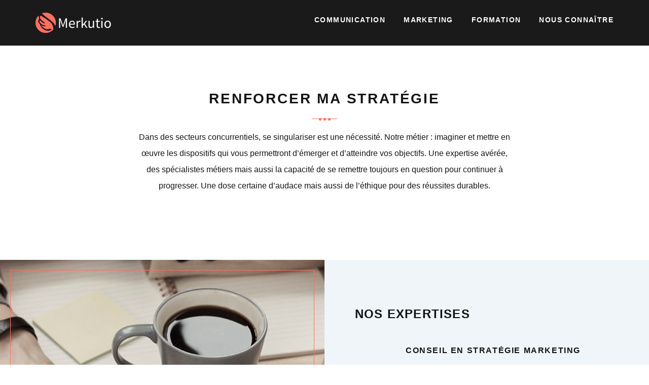

--- FILE ---
content_type: text/html; charset=UTF-8
request_url: https://www.merkutio.fr/marketing-digital/renforcer-ma-strategie/
body_size: 10604
content:

<!DOCTYPE HTML>
<html lang="fr-FR">
<head>
	<meta charset="UTF-8">
	<meta name="viewport" content="width=device-width, initial-scale=1">
	<meta name='robots' content='index, follow, max-image-preview:large, max-snippet:-1, max-video-preview:-1' />

	<!-- This site is optimized with the Yoast SEO plugin v21.3 - https://yoast.com/wordpress/plugins/seo/ -->
	<title>Renforcer ma stratégie - Merkutio</title>
	<link rel="canonical" href="https://www.merkutio.fr/marketing-digital/renforcer-ma-strategie/" />
	<meta property="og:locale" content="fr_FR" />
	<meta property="og:type" content="article" />
	<meta property="og:title" content="Renforcer ma stratégie - Merkutio" />
	<meta property="og:url" content="https://www.merkutio.fr/marketing-digital/renforcer-ma-strategie/" />
	<meta property="og:site_name" content="Merkutio" />
	<meta property="article:modified_time" content="2020-05-05T10:30:51+00:00" />
	<meta name="twitter:card" content="summary_large_image" />
	<meta name="twitter:site" content="@MerkutioCom" />
	<meta name="twitter:label1" content="Durée de lecture estimée" />
	<meta name="twitter:data1" content="1 minute" />
	<script type="application/ld+json" class="yoast-schema-graph">{"@context":"https://schema.org","@graph":[{"@type":"WebPage","@id":"https://www.merkutio.fr/marketing-digital/renforcer-ma-strategie/","url":"https://www.merkutio.fr/marketing-digital/renforcer-ma-strategie/","name":"Renforcer ma stratégie - Merkutio","isPartOf":{"@id":"https://www.merkutio.fr/#website"},"datePublished":"2020-04-28T13:20:28+00:00","dateModified":"2020-05-05T10:30:51+00:00","breadcrumb":{"@id":"https://www.merkutio.fr/marketing-digital/renforcer-ma-strategie/#breadcrumb"},"inLanguage":"fr-FR","potentialAction":[{"@type":"ReadAction","target":["https://www.merkutio.fr/marketing-digital/renforcer-ma-strategie/"]}]},{"@type":"BreadcrumbList","@id":"https://www.merkutio.fr/marketing-digital/renforcer-ma-strategie/#breadcrumb","itemListElement":[{"@type":"ListItem","position":1,"name":"Accueil","item":"https://www.merkutio.fr/"},{"@type":"ListItem","position":2,"name":"Marketing Digital","item":"https://www.merkutio.fr/marketing-digital/"},{"@type":"ListItem","position":3,"name":"Renforcer ma stratégie"}]},{"@type":"WebSite","@id":"https://www.merkutio.fr/#website","url":"https://www.merkutio.fr/","name":"Merkutio","description":"Stratégies de communication digitale","publisher":{"@id":"https://www.merkutio.fr/#organization"},"potentialAction":[{"@type":"SearchAction","target":{"@type":"EntryPoint","urlTemplate":"https://www.merkutio.fr/?s={search_term_string}"},"query-input":"required name=search_term_string"}],"inLanguage":"fr-FR"},{"@type":"Organization","@id":"https://www.merkutio.fr/#organization","name":"Merkutio","url":"https://www.merkutio.fr/","logo":{"@type":"ImageObject","inLanguage":"fr-FR","@id":"https://www.merkutio.fr/#/schema/logo/image/","url":"https://www.merkutio.fr/wp-content/uploads/2020/03/Logo_Merkutio_coral_RVB.png","contentUrl":"https://www.merkutio.fr/wp-content/uploads/2020/03/Logo_Merkutio_coral_RVB.png","width":3484,"height":3484,"caption":"Merkutio"},"image":{"@id":"https://www.merkutio.fr/#/schema/logo/image/"},"sameAs":["https://twitter.com/MerkutioCom"]}]}</script>
	<!-- / Yoast SEO plugin. -->


<link rel='dns-prefetch' href='//maps.google.com' />
<link rel='dns-prefetch' href='//fonts.googleapis.com' />
<link rel="alternate" type="application/rss+xml" title="Merkutio &raquo; Flux" href="https://www.merkutio.fr/feed/" />
<link rel="alternate" type="application/rss+xml" title="Merkutio &raquo; Flux des commentaires" href="https://www.merkutio.fr/comments/feed/" />
<script type="text/javascript">
window._wpemojiSettings = {"baseUrl":"https:\/\/s.w.org\/images\/core\/emoji\/14.0.0\/72x72\/","ext":".png","svgUrl":"https:\/\/s.w.org\/images\/core\/emoji\/14.0.0\/svg\/","svgExt":".svg","source":{"concatemoji":"https:\/\/www.merkutio.fr\/wp-includes\/js\/wp-emoji-release.min.js?ver=6.3.7"}};
/*! This file is auto-generated */
!function(i,n){var o,s,e;function c(e){try{var t={supportTests:e,timestamp:(new Date).valueOf()};sessionStorage.setItem(o,JSON.stringify(t))}catch(e){}}function p(e,t,n){e.clearRect(0,0,e.canvas.width,e.canvas.height),e.fillText(t,0,0);var t=new Uint32Array(e.getImageData(0,0,e.canvas.width,e.canvas.height).data),r=(e.clearRect(0,0,e.canvas.width,e.canvas.height),e.fillText(n,0,0),new Uint32Array(e.getImageData(0,0,e.canvas.width,e.canvas.height).data));return t.every(function(e,t){return e===r[t]})}function u(e,t,n){switch(t){case"flag":return n(e,"\ud83c\udff3\ufe0f\u200d\u26a7\ufe0f","\ud83c\udff3\ufe0f\u200b\u26a7\ufe0f")?!1:!n(e,"\ud83c\uddfa\ud83c\uddf3","\ud83c\uddfa\u200b\ud83c\uddf3")&&!n(e,"\ud83c\udff4\udb40\udc67\udb40\udc62\udb40\udc65\udb40\udc6e\udb40\udc67\udb40\udc7f","\ud83c\udff4\u200b\udb40\udc67\u200b\udb40\udc62\u200b\udb40\udc65\u200b\udb40\udc6e\u200b\udb40\udc67\u200b\udb40\udc7f");case"emoji":return!n(e,"\ud83e\udef1\ud83c\udffb\u200d\ud83e\udef2\ud83c\udfff","\ud83e\udef1\ud83c\udffb\u200b\ud83e\udef2\ud83c\udfff")}return!1}function f(e,t,n){var r="undefined"!=typeof WorkerGlobalScope&&self instanceof WorkerGlobalScope?new OffscreenCanvas(300,150):i.createElement("canvas"),a=r.getContext("2d",{willReadFrequently:!0}),o=(a.textBaseline="top",a.font="600 32px Arial",{});return e.forEach(function(e){o[e]=t(a,e,n)}),o}function t(e){var t=i.createElement("script");t.src=e,t.defer=!0,i.head.appendChild(t)}"undefined"!=typeof Promise&&(o="wpEmojiSettingsSupports",s=["flag","emoji"],n.supports={everything:!0,everythingExceptFlag:!0},e=new Promise(function(e){i.addEventListener("DOMContentLoaded",e,{once:!0})}),new Promise(function(t){var n=function(){try{var e=JSON.parse(sessionStorage.getItem(o));if("object"==typeof e&&"number"==typeof e.timestamp&&(new Date).valueOf()<e.timestamp+604800&&"object"==typeof e.supportTests)return e.supportTests}catch(e){}return null}();if(!n){if("undefined"!=typeof Worker&&"undefined"!=typeof OffscreenCanvas&&"undefined"!=typeof URL&&URL.createObjectURL&&"undefined"!=typeof Blob)try{var e="postMessage("+f.toString()+"("+[JSON.stringify(s),u.toString(),p.toString()].join(",")+"));",r=new Blob([e],{type:"text/javascript"}),a=new Worker(URL.createObjectURL(r),{name:"wpTestEmojiSupports"});return void(a.onmessage=function(e){c(n=e.data),a.terminate(),t(n)})}catch(e){}c(n=f(s,u,p))}t(n)}).then(function(e){for(var t in e)n.supports[t]=e[t],n.supports.everything=n.supports.everything&&n.supports[t],"flag"!==t&&(n.supports.everythingExceptFlag=n.supports.everythingExceptFlag&&n.supports[t]);n.supports.everythingExceptFlag=n.supports.everythingExceptFlag&&!n.supports.flag,n.DOMReady=!1,n.readyCallback=function(){n.DOMReady=!0}}).then(function(){return e}).then(function(){var e;n.supports.everything||(n.readyCallback(),(e=n.source||{}).concatemoji?t(e.concatemoji):e.wpemoji&&e.twemoji&&(t(e.twemoji),t(e.wpemoji)))}))}((window,document),window._wpemojiSettings);
</script>
<style type="text/css">
img.wp-smiley,
img.emoji {
	display: inline !important;
	border: none !important;
	box-shadow: none !important;
	height: 1em !important;
	width: 1em !important;
	margin: 0 0.07em !important;
	vertical-align: -0.1em !important;
	background: none !important;
	padding: 0 !important;
}
</style>
	<link rel='stylesheet' id='ot-google-fonts-css' href='//fonts.googleapis.com/css?family=Source+Sans+Pro:200italic,regular,600italic' type='text/css' media='all' />
<link rel='stylesheet' id='wp-block-library-css' href='https://www.merkutio.fr/wp-includes/css/dist/block-library/style.min.css?ver=6.3.7' type='text/css' media='all' />
<style id='classic-theme-styles-inline-css' type='text/css'>
/*! This file is auto-generated */
.wp-block-button__link{color:#fff;background-color:#32373c;border-radius:9999px;box-shadow:none;text-decoration:none;padding:calc(.667em + 2px) calc(1.333em + 2px);font-size:1.125em}.wp-block-file__button{background:#32373c;color:#fff;text-decoration:none}
</style>
<style id='global-styles-inline-css' type='text/css'>
body{--wp--preset--color--black: #000000;--wp--preset--color--cyan-bluish-gray: #abb8c3;--wp--preset--color--white: #ffffff;--wp--preset--color--pale-pink: #f78da7;--wp--preset--color--vivid-red: #cf2e2e;--wp--preset--color--luminous-vivid-orange: #ff6900;--wp--preset--color--luminous-vivid-amber: #fcb900;--wp--preset--color--light-green-cyan: #7bdcb5;--wp--preset--color--vivid-green-cyan: #00d084;--wp--preset--color--pale-cyan-blue: #8ed1fc;--wp--preset--color--vivid-cyan-blue: #0693e3;--wp--preset--color--vivid-purple: #9b51e0;--wp--preset--gradient--vivid-cyan-blue-to-vivid-purple: linear-gradient(135deg,rgba(6,147,227,1) 0%,rgb(155,81,224) 100%);--wp--preset--gradient--light-green-cyan-to-vivid-green-cyan: linear-gradient(135deg,rgb(122,220,180) 0%,rgb(0,208,130) 100%);--wp--preset--gradient--luminous-vivid-amber-to-luminous-vivid-orange: linear-gradient(135deg,rgba(252,185,0,1) 0%,rgba(255,105,0,1) 100%);--wp--preset--gradient--luminous-vivid-orange-to-vivid-red: linear-gradient(135deg,rgba(255,105,0,1) 0%,rgb(207,46,46) 100%);--wp--preset--gradient--very-light-gray-to-cyan-bluish-gray: linear-gradient(135deg,rgb(238,238,238) 0%,rgb(169,184,195) 100%);--wp--preset--gradient--cool-to-warm-spectrum: linear-gradient(135deg,rgb(74,234,220) 0%,rgb(151,120,209) 20%,rgb(207,42,186) 40%,rgb(238,44,130) 60%,rgb(251,105,98) 80%,rgb(254,248,76) 100%);--wp--preset--gradient--blush-light-purple: linear-gradient(135deg,rgb(255,206,236) 0%,rgb(152,150,240) 100%);--wp--preset--gradient--blush-bordeaux: linear-gradient(135deg,rgb(254,205,165) 0%,rgb(254,45,45) 50%,rgb(107,0,62) 100%);--wp--preset--gradient--luminous-dusk: linear-gradient(135deg,rgb(255,203,112) 0%,rgb(199,81,192) 50%,rgb(65,88,208) 100%);--wp--preset--gradient--pale-ocean: linear-gradient(135deg,rgb(255,245,203) 0%,rgb(182,227,212) 50%,rgb(51,167,181) 100%);--wp--preset--gradient--electric-grass: linear-gradient(135deg,rgb(202,248,128) 0%,rgb(113,206,126) 100%);--wp--preset--gradient--midnight: linear-gradient(135deg,rgb(2,3,129) 0%,rgb(40,116,252) 100%);--wp--preset--font-size--small: 13px;--wp--preset--font-size--medium: 20px;--wp--preset--font-size--large: 36px;--wp--preset--font-size--x-large: 42px;--wp--preset--spacing--20: 0.44rem;--wp--preset--spacing--30: 0.67rem;--wp--preset--spacing--40: 1rem;--wp--preset--spacing--50: 1.5rem;--wp--preset--spacing--60: 2.25rem;--wp--preset--spacing--70: 3.38rem;--wp--preset--spacing--80: 5.06rem;--wp--preset--shadow--natural: 6px 6px 9px rgba(0, 0, 0, 0.2);--wp--preset--shadow--deep: 12px 12px 50px rgba(0, 0, 0, 0.4);--wp--preset--shadow--sharp: 6px 6px 0px rgba(0, 0, 0, 0.2);--wp--preset--shadow--outlined: 6px 6px 0px -3px rgba(255, 255, 255, 1), 6px 6px rgba(0, 0, 0, 1);--wp--preset--shadow--crisp: 6px 6px 0px rgba(0, 0, 0, 1);}:where(.is-layout-flex){gap: 0.5em;}:where(.is-layout-grid){gap: 0.5em;}body .is-layout-flow > .alignleft{float: left;margin-inline-start: 0;margin-inline-end: 2em;}body .is-layout-flow > .alignright{float: right;margin-inline-start: 2em;margin-inline-end: 0;}body .is-layout-flow > .aligncenter{margin-left: auto !important;margin-right: auto !important;}body .is-layout-constrained > .alignleft{float: left;margin-inline-start: 0;margin-inline-end: 2em;}body .is-layout-constrained > .alignright{float: right;margin-inline-start: 2em;margin-inline-end: 0;}body .is-layout-constrained > .aligncenter{margin-left: auto !important;margin-right: auto !important;}body .is-layout-constrained > :where(:not(.alignleft):not(.alignright):not(.alignfull)){max-width: var(--wp--style--global--content-size);margin-left: auto !important;margin-right: auto !important;}body .is-layout-constrained > .alignwide{max-width: var(--wp--style--global--wide-size);}body .is-layout-flex{display: flex;}body .is-layout-flex{flex-wrap: wrap;align-items: center;}body .is-layout-flex > *{margin: 0;}body .is-layout-grid{display: grid;}body .is-layout-grid > *{margin: 0;}:where(.wp-block-columns.is-layout-flex){gap: 2em;}:where(.wp-block-columns.is-layout-grid){gap: 2em;}:where(.wp-block-post-template.is-layout-flex){gap: 1.25em;}:where(.wp-block-post-template.is-layout-grid){gap: 1.25em;}.has-black-color{color: var(--wp--preset--color--black) !important;}.has-cyan-bluish-gray-color{color: var(--wp--preset--color--cyan-bluish-gray) !important;}.has-white-color{color: var(--wp--preset--color--white) !important;}.has-pale-pink-color{color: var(--wp--preset--color--pale-pink) !important;}.has-vivid-red-color{color: var(--wp--preset--color--vivid-red) !important;}.has-luminous-vivid-orange-color{color: var(--wp--preset--color--luminous-vivid-orange) !important;}.has-luminous-vivid-amber-color{color: var(--wp--preset--color--luminous-vivid-amber) !important;}.has-light-green-cyan-color{color: var(--wp--preset--color--light-green-cyan) !important;}.has-vivid-green-cyan-color{color: var(--wp--preset--color--vivid-green-cyan) !important;}.has-pale-cyan-blue-color{color: var(--wp--preset--color--pale-cyan-blue) !important;}.has-vivid-cyan-blue-color{color: var(--wp--preset--color--vivid-cyan-blue) !important;}.has-vivid-purple-color{color: var(--wp--preset--color--vivid-purple) !important;}.has-black-background-color{background-color: var(--wp--preset--color--black) !important;}.has-cyan-bluish-gray-background-color{background-color: var(--wp--preset--color--cyan-bluish-gray) !important;}.has-white-background-color{background-color: var(--wp--preset--color--white) !important;}.has-pale-pink-background-color{background-color: var(--wp--preset--color--pale-pink) !important;}.has-vivid-red-background-color{background-color: var(--wp--preset--color--vivid-red) !important;}.has-luminous-vivid-orange-background-color{background-color: var(--wp--preset--color--luminous-vivid-orange) !important;}.has-luminous-vivid-amber-background-color{background-color: var(--wp--preset--color--luminous-vivid-amber) !important;}.has-light-green-cyan-background-color{background-color: var(--wp--preset--color--light-green-cyan) !important;}.has-vivid-green-cyan-background-color{background-color: var(--wp--preset--color--vivid-green-cyan) !important;}.has-pale-cyan-blue-background-color{background-color: var(--wp--preset--color--pale-cyan-blue) !important;}.has-vivid-cyan-blue-background-color{background-color: var(--wp--preset--color--vivid-cyan-blue) !important;}.has-vivid-purple-background-color{background-color: var(--wp--preset--color--vivid-purple) !important;}.has-black-border-color{border-color: var(--wp--preset--color--black) !important;}.has-cyan-bluish-gray-border-color{border-color: var(--wp--preset--color--cyan-bluish-gray) !important;}.has-white-border-color{border-color: var(--wp--preset--color--white) !important;}.has-pale-pink-border-color{border-color: var(--wp--preset--color--pale-pink) !important;}.has-vivid-red-border-color{border-color: var(--wp--preset--color--vivid-red) !important;}.has-luminous-vivid-orange-border-color{border-color: var(--wp--preset--color--luminous-vivid-orange) !important;}.has-luminous-vivid-amber-border-color{border-color: var(--wp--preset--color--luminous-vivid-amber) !important;}.has-light-green-cyan-border-color{border-color: var(--wp--preset--color--light-green-cyan) !important;}.has-vivid-green-cyan-border-color{border-color: var(--wp--preset--color--vivid-green-cyan) !important;}.has-pale-cyan-blue-border-color{border-color: var(--wp--preset--color--pale-cyan-blue) !important;}.has-vivid-cyan-blue-border-color{border-color: var(--wp--preset--color--vivid-cyan-blue) !important;}.has-vivid-purple-border-color{border-color: var(--wp--preset--color--vivid-purple) !important;}.has-vivid-cyan-blue-to-vivid-purple-gradient-background{background: var(--wp--preset--gradient--vivid-cyan-blue-to-vivid-purple) !important;}.has-light-green-cyan-to-vivid-green-cyan-gradient-background{background: var(--wp--preset--gradient--light-green-cyan-to-vivid-green-cyan) !important;}.has-luminous-vivid-amber-to-luminous-vivid-orange-gradient-background{background: var(--wp--preset--gradient--luminous-vivid-amber-to-luminous-vivid-orange) !important;}.has-luminous-vivid-orange-to-vivid-red-gradient-background{background: var(--wp--preset--gradient--luminous-vivid-orange-to-vivid-red) !important;}.has-very-light-gray-to-cyan-bluish-gray-gradient-background{background: var(--wp--preset--gradient--very-light-gray-to-cyan-bluish-gray) !important;}.has-cool-to-warm-spectrum-gradient-background{background: var(--wp--preset--gradient--cool-to-warm-spectrum) !important;}.has-blush-light-purple-gradient-background{background: var(--wp--preset--gradient--blush-light-purple) !important;}.has-blush-bordeaux-gradient-background{background: var(--wp--preset--gradient--blush-bordeaux) !important;}.has-luminous-dusk-gradient-background{background: var(--wp--preset--gradient--luminous-dusk) !important;}.has-pale-ocean-gradient-background{background: var(--wp--preset--gradient--pale-ocean) !important;}.has-electric-grass-gradient-background{background: var(--wp--preset--gradient--electric-grass) !important;}.has-midnight-gradient-background{background: var(--wp--preset--gradient--midnight) !important;}.has-small-font-size{font-size: var(--wp--preset--font-size--small) !important;}.has-medium-font-size{font-size: var(--wp--preset--font-size--medium) !important;}.has-large-font-size{font-size: var(--wp--preset--font-size--large) !important;}.has-x-large-font-size{font-size: var(--wp--preset--font-size--x-large) !important;}
.wp-block-navigation a:where(:not(.wp-element-button)){color: inherit;}
:where(.wp-block-post-template.is-layout-flex){gap: 1.25em;}:where(.wp-block-post-template.is-layout-grid){gap: 1.25em;}
:where(.wp-block-columns.is-layout-flex){gap: 2em;}:where(.wp-block-columns.is-layout-grid){gap: 2em;}
.wp-block-pullquote{font-size: 1.5em;line-height: 1.6;}
</style>
<link rel='stylesheet' id='rs-plugin-settings-css' href='https://www.merkutio.fr/wp-content/plugins/revslider/public/assets/css/settings.css?ver=5.4.6.4' type='text/css' media='all' />
<style id='rs-plugin-settings-inline-css' type='text/css'>
#rs-demo-id {}
</style>
<link rel='stylesheet' id='js_composer_front-css' href='https://www.merkutio.fr/wp-content/plugins/js_composer/assets/css/js_composer.min.css?ver=6.6.0' type='text/css' media='all' />
<link rel='stylesheet' id='revo_style.css-css' href='https://www.merkutio.fr/wp-content/themes/revo/css/style.css?ver=6.3.7' type='text/css' media='all' />
<link rel='stylesheet' id='bootstrap.min.css-css' href='https://www.merkutio.fr/wp-content/themes/revo/css/bootstrap.min.css?ver=6.3.7' type='text/css' media='all' />
<link rel='stylesheet' id='font-awesome.min.css-css' href='https://www.merkutio.fr/wp-content/themes/revo/css/font-awesome.min.css?ver=6.3.7' type='text/css' media='all' />
<link rel='stylesheet' id='hover.css-css' href='https://www.merkutio.fr/wp-content/themes/revo/css/hover.css?ver=6.3.7' type='text/css' media='all' />
<link rel='stylesheet' id='animate.css-css' href='https://www.merkutio.fr/wp-content/themes/revo/css/animate.css?ver=6.3.7' type='text/css' media='all' />
<link rel='stylesheet' id='magnific-popup.css-css' href='https://www.merkutio.fr/wp-content/themes/revo/css/magnific-popup.css?ver=6.3.7' type='text/css' media='all' />
<link rel='stylesheet' id='owl.carousel.css-css' href='https://www.merkutio.fr/wp-content/themes/revo/css/owl.carousel.css?ver=6.3.7' type='text/css' media='all' />
<link rel='stylesheet' id='owl.transitions.css-css' href='https://www.merkutio.fr/wp-content/themes/revo/css/owl.transitions.css?ver=6.3.7' type='text/css' media='all' />
<link rel='stylesheet' id='settings.css-css' href='https://www.merkutio.fr/wp-content/themes/revo/css/settings.css?ver=6.3.7' type='text/css' media='all' />
<link rel='stylesheet' id='layers.css-css' href='https://www.merkutio.fr/wp-content/themes/revo/css/layers.css?ver=6.3.7' type='text/css' media='all' />
<link rel='stylesheet' id='navigation.css-css' href='https://www.merkutio.fr/wp-content/themes/revo/css/navigation.css?ver=6.3.7' type='text/css' media='all' />
<link rel='stylesheet' id='revo_style_new_color-css' href='https://www.merkutio.fr/wp-content/themes/revo/css/style.css?ver=6.3.7' type='text/css' media='all' />
<link rel='stylesheet' id='revo_style_wp-css' href='https://www.merkutio.fr/wp-content/themes/revo/style.css?ver=6.3.7' type='text/css' media='all' />
<link rel='stylesheet' id='revo_style_new_colors2-css' href='https://www.merkutio.fr/wp-content/uploads/style.css?ver=6.3.7' type='text/css' media='all' />
<link rel='stylesheet' id='revo_fonts_google_Roboto-css' href='//fonts.googleapis.com/css?family=Roboto%3A400%2C100italic%2C100%2C300%2C300italic%2C400italic%2C500%2C500italic%2C700%2C700italic%2C900%2C900italic&#038;ver=6.3.7' type='text/css' media='all' />
<link rel='stylesheet' id='revo_fonts_google_Dancing+Script-css' href='//fonts.googleapis.com/css?family=Dancing+Script%3A400%2C700&#038;ver=6.3.7' type='text/css' media='all' />
<link rel='stylesheet' id='revo_fonts_google_Great+Vibes-css' href='//fonts.googleapis.com/css?family=Great+Vibes&#038;ver=6.3.7' type='text/css' media='all' />
<link rel='stylesheet' id='revo_fonts_google_Tangerine:400,700-css' href='//fonts.googleapis.com/css?family=Tangerine%3A400%2C700&#038;ver=6.3.7' type='text/css' media='all' />
<script type='text/javascript' src='https://www.merkutio.fr/wp-includes/js/jquery/jquery.min.js?ver=3.7.0' id='jquery-core-js'></script>
<script type='text/javascript' src='https://www.merkutio.fr/wp-includes/js/jquery/jquery-migrate.min.js?ver=3.4.1' id='jquery-migrate-js'></script>
<script type='text/javascript' src='https://www.merkutio.fr/wp-content/plugins/revslider/public/assets/js/jquery.themepunch.tools.min.js?ver=5.4.6.4' id='tp-tools-js'></script>
<script type='text/javascript' src='https://www.merkutio.fr/wp-content/plugins/revslider/public/assets/js/jquery.themepunch.revolution.min.js?ver=5.4.6.4' id='revmin-js'></script>
<link rel="https://api.w.org/" href="https://www.merkutio.fr/wp-json/" /><link rel="alternate" type="application/json" href="https://www.merkutio.fr/wp-json/wp/v2/pages/2661" /><link rel="EditURI" type="application/rsd+xml" title="RSD" href="https://www.merkutio.fr/xmlrpc.php?rsd" />
<link rel='shortlink' href='https://www.merkutio.fr/?p=2661' />
<link rel="alternate" type="application/json+oembed" href="https://www.merkutio.fr/wp-json/oembed/1.0/embed?url=https%3A%2F%2Fwww.merkutio.fr%2Fmarketing-digital%2Frenforcer-ma-strategie%2F" />
<link rel="alternate" type="text/xml+oembed" href="https://www.merkutio.fr/wp-json/oembed/1.0/embed?url=https%3A%2F%2Fwww.merkutio.fr%2Fmarketing-digital%2Frenforcer-ma-strategie%2F&#038;format=xml" />

		<!-- GA Google Analytics @ https://m0n.co/ga -->
		<script>
			(function(i,s,o,g,r,a,m){i['GoogleAnalyticsObject']=r;i[r]=i[r]||function(){
			(i[r].q=i[r].q||[]).push(arguments)},i[r].l=1*new Date();a=s.createElement(o),
			m=s.getElementsByTagName(o)[0];a.async=1;a.src=g;m.parentNode.insertBefore(a,m)
			})(window,document,'script','https://www.google-analytics.com/analytics.js','ga');
			ga('create', 'UA-12993785-1', 'auto');
			ga('send', 'pageview');
		</script>

				<style>
			
																																				.brand {
				font-size: 25px;
			}

									
												@media (min-width: 768px) {
				.revo_blog_page .opener {

					padding-top: 200px !important;
					padding-bottom: 200px !important;
				}
			}

																		
															@media (min-width: 768px) {

				.revo_blog_single .opener {
					padding-top: 200px !important;
					padding-bottom: 200px !important;
				}
			}

			
			
			
			
																																													
			@media (min-width: 768px) {
				.search .opener {
					padding-top: 300px !important;
					padding-bottom: 300px !important;
				}
			}

												body {
				color: ;
				font-family:  !important;
				font-size: ;
				font-style: ;
				font-variant: ;
				font-weight: ;
				letter-spacing: ;
				line-height: ;
				text-decoration: ;
				text-transform: ;
			}

												h1 {
				color: ;
				font-family:  !important;
				font-size: ;
				font-style: ;
				font-variant: ;
				font-weight: ;
				letter-spacing: ;
				line-height: ;
				text-decoration: ;
				text-transform: ;
			}

			
									h2 {
				color: ;
				font-family:  !important;
				font-size: ;
				font-style: ;
				font-variant: ;
				font-weight: ;
				letter-spacing: ;
				line-height: ;
				text-decoration: ;
				text-transform: ;
			}

			
									h3 {
				color: ;
				font-family:  !important;
				font-size: ;
				font-style: ;
				font-variant: ;
				font-weight: ;
				letter-spacing: ;
				line-height: ;
				text-decoration: ;
				text-transform: ;
			}

			
									h4 {
				color: ;
				font-family:  !important;
				font-size: ;
				font-style: ;
				font-variant: ;
				font-weight: ;
				letter-spacing: ;
				line-height: ;
				text-decoration: ;
				text-transform: ;
			}

			
									h5 {
				color: ;
				font-family:  !important;
				font-size: ;
				font-style: ;
				font-variant: ;
				font-weight: ;
				letter-spacing: ;
				line-height: ;
				text-decoration: ;
				text-transform: ;
			}

			
									h6 {
				color: ;
				font-family:  !important;
				font-size: ;
				font-style: ;
				font-variant: ;
				font-weight: ;
				letter-spacing: ;
				line-height: ;
				text-decoration: ;
				text-transform: ;
			}

			
			.team-profile-hover:after {
background-color: rgba(71,122,123,0.8);
}
.navbar {
    padding-top: 25px;			
			.error404 .masked {
				background: url(http://murren.ru/templates/WP/revo/revo-demo/wp-content/uploads/2016/07/main-404.jpg) 100% 0 no-repeat

			}

			
		</style>

		
	<meta name="generator" content="Powered by WPBakery Page Builder - drag and drop page builder for WordPress."/>
<meta name="generator" content="Powered by Slider Revolution 5.4.6.4 - responsive, Mobile-Friendly Slider Plugin for WordPress with comfortable drag and drop interface." />
<link rel="icon" href="https://www.merkutio.fr/wp-content/uploads/2020/03/favicon-merkutio.png" sizes="32x32" />
<link rel="icon" href="https://www.merkutio.fr/wp-content/uploads/2020/03/favicon-merkutio.png" sizes="192x192" />
<link rel="apple-touch-icon" href="https://www.merkutio.fr/wp-content/uploads/2020/03/favicon-merkutio.png" />
<meta name="msapplication-TileImage" content="https://www.merkutio.fr/wp-content/uploads/2020/03/favicon-merkutio.png" />
<script type="text/javascript">function setREVStartSize(e){
				try{ var i=jQuery(window).width(),t=9999,r=0,n=0,l=0,f=0,s=0,h=0;					
					if(e.responsiveLevels&&(jQuery.each(e.responsiveLevels,function(e,f){f>i&&(t=r=f,l=e),i>f&&f>r&&(r=f,n=e)}),t>r&&(l=n)),f=e.gridheight[l]||e.gridheight[0]||e.gridheight,s=e.gridwidth[l]||e.gridwidth[0]||e.gridwidth,h=i/s,h=h>1?1:h,f=Math.round(h*f),"fullscreen"==e.sliderLayout){var u=(e.c.width(),jQuery(window).height());if(void 0!=e.fullScreenOffsetContainer){var c=e.fullScreenOffsetContainer.split(",");if (c) jQuery.each(c,function(e,i){u=jQuery(i).length>0?u-jQuery(i).outerHeight(!0):u}),e.fullScreenOffset.split("%").length>1&&void 0!=e.fullScreenOffset&&e.fullScreenOffset.length>0?u-=jQuery(window).height()*parseInt(e.fullScreenOffset,0)/100:void 0!=e.fullScreenOffset&&e.fullScreenOffset.length>0&&(u-=parseInt(e.fullScreenOffset,0))}f=u}else void 0!=e.minHeight&&f<e.minHeight&&(f=e.minHeight);e.c.closest(".rev_slider_wrapper").css({height:f})					
				}catch(d){console.log("Failure at Presize of Slider:"+d)}
			};</script>
<style type="text/css" data-type="vc_shortcodes-custom-css">.vc_custom_1587374504970{padding-top: 90px !important;background-color: #1a1a1a !important;}</style><noscript><style> .wpb_animate_when_almost_visible { opacity: 1; }</style></noscript></head>
<body class="page-template page-template-template-fullwidth page-template-template-fullwidth-php page page-id-2661 page-child parent-pageid-2648 disable_s wpb-js-composer js-comp-ver-6.6.0 vc_responsive">


<div class="layout">

	<!-- Loader -->

		<!-- Header -->

	<header id="top" class="navbar js-navbar-affix">
		<div class="container">
			<div class="navbar-header">
				<button type="button" class="navbar-toggle collapsed" data-toggle="collapse"
				        data-target="#navbar-collapse">
					<span class="sr-only"> Toggle navigation</span>
					<span class="icon-bar"></span>
					<span class="icon-bar"></span>
					<span class="icon-bar"></span>
				</button>

								<a href="https://www.merkutio.fr" class="brand js-target-scroll">

											<img src="https://www.merkutio.fr/wp-content/uploads/2020/03/logo-header.png" alt="" class="header_logo">

						

				</a>
			</div>
			<div class="collapse navbar-collapse" id="navbar-collapse">


				<div class="menu-revo-header-menu-container"><ul id="menu-revo-header-menu" class="nav navbar-nav navbar-right navigate head_nav"><li id="menu-item-2356" class="menu-item menu-item-type-post_type menu-item-object-page menu-item-2356"><a href="https://www.merkutio.fr/communication-digitale/">Communication</a></li>
<li id="menu-item-2660" class="menu-item menu-item-type-post_type menu-item-object-page current-page-ancestor menu-item-2660"><a href="https://www.merkutio.fr/marketing-digital/">Marketing</a></li>
<li id="menu-item-2697" class="menu-item menu-item-type-post_type menu-item-object-page menu-item-2697"><a href="https://www.merkutio.fr/formation/">Formation</a></li>
<li id="menu-item-2355" class="menu-item menu-item-type-post_type menu-item-object-page menu-item-2355"><a href="https://www.merkutio.fr/mieux-nous-connaitre/">Nous connaître</a></li>
</ul></div>
			</div>


		</div>
	</header>

	<!-- Home -->



<div class="content">
<div class="vc_row wpb_row vc_row-fluid"><div class="wpb_column vc_column_container vc_col-sm-12"><div class="vc_column-inner"><div class="wpb_wrapper">
	<div class="wpb_text_column wpb_content_element  vc_custom_1587374504970" >
		<div class="wpb_wrapper">
			
		</div>
	</div>


    <section  class="about section ">
        <div class="container">
            <div class="row">

				                    <header class="text-center col-md-8 col-md-offset-2">
                        <h2 class="section-title">Renforcer ma stratégie</h2>

                        <div class="spacer spacer-primary">
                            <div class="line">
                                <div class="dot"></div>
                                <div class="dot"></div>
                                <div class="dot"></div>
                            </div>
                        </div>
                        <p>Dans des secteurs concurrentiels, se singulariser est une nécessité. Notre métier : imaginer et mettre en œuvre les dispositifs qui vous permettront d’émerger et d’atteindre vos objectifs. Une expertise avérée, des spécialistes métiers mais aussi la capacité de se remettre toujours en question pour continuer à progresser. Une dose certaine d’audace mais aussi de l’éthique pour des réussites durables.</p>
                    </header>
				
            </div>
        </div>
        <div class="section-content">
            <div class="row-about bgc-light clearfix">
                <div  style="    background: url(https://www.merkutio.fr/wp-content/uploads/2020/04/Renforcer_Strat_Mktg.jpg) 100% 0 no-repeat;"
				 class="bg-about-1 bg-left-fluid bordered col-md-6"></div>
                <div class="col-about-right col-md-6 col-md-offset-6">
                    <h2 class="about-title">NOS EXPERTISES</h2>

                    <div class="col-about-content">

						                                <div class="row row-columns">
                                    <div class="column col-sm-6 col-md-12">
                                        <div class="media-left">
                    <span class="icon-circle-2 wow bounceIn">
                      <i class="fa fa fa-leaf"></i>
                    </span>
                                        </div>
                                        <div class="media-right">
                                            <h4 class="icon-title ">CONSEIL EN STRATÉGIE MARKETING</h4>

                                            <p>Posons ensemble les futures bases de votre développement commercial</p>
                                        </div>
                                    </div>

                                </div>

								                                <div class="row row-columns">
                                    <div class="column col-sm-6 col-md-12">
                                        <div class="media-left">
                    <span class="icon-circle-2 wow bounceIn">
                      <i class="fa fa fa-signal"></i>
                    </span>
                                        </div>
                                        <div class="media-right">
                                            <h4 class="icon-title ">AUDIT ET BENCHMARK</h4>

                                            <p>Faire parler les chiffres pour leur donner du sens</p>
                                        </div>
                                    </div>

                                </div>

								                                <div class="row row-columns">
                                    <div class="column col-sm-6 col-md-12">
                                        <div class="media-left">
                    <span class="icon-circle-2 wow bounceIn">
                      <i class="fa fa fa-code"></i>
                    </span>
                                        </div>
                                        <div class="media-right">
                                            <h4 class="icon-title ">GROWTH HACKING</h4>

                                            <p>Savoir-faire et créativité au service de votre croissance</p>
                                        </div>
                                    </div>

                                </div>

								                    </div>
                </div>
            </div>
        </div>
    </section>


	
	<div class="wpb_text_column wpb_content_element " >
		<div class="wpb_wrapper">
			<p style="text-align: center;"><strong><a href="http://www.merkutio.fr/marketing-digital/">RETOUR</a></strong></p>

		</div>
	</div>
</div></div></div></div><!-- Footer -->

<footer id="footer" class="footer text-white">
	
	<div class="footer-bottom">
		<div class="container">
			<div class="row row-columns">
				<div id="text-2" class="column col-sm-6 col-md-3    widget_text">			<div class="textwidget"><p><a href="https://twitter.com/MerkutioCom" target="_blank" rel="noopener"><img decoding="async" loading="lazy" class="alignnone size-full wp-image-2723" src="https://www.merkutio.fr/wp-content/uploads/2020/03/twitter.png" alt="" width="32" height="32" /></a> <a href="https://www.linkedin.com/company/merkutio/" target="_blank" rel="noopener"><img decoding="async" loading="lazy" class="alignnone size-full wp-image-2724" src="https://www.merkutio.fr/wp-content/uploads/2020/03/linkedin.png" alt="" width="32" height="32" /></a></p>
<p><a href="https://www.merkutio.fr/mieux-nous-connaitre/">Nous contacter</a> &#8211; <a href="https://www.merkutio.fr/mentions-legales/">Mentions légales</a></p>
</div>
		</div>
			</div>
		</div>
	</div>

</footer>

	</div> </div>
<!-- Modals -->


<!-- Scripts -->

	<div id="request" class="modal fade" role="dialog">
		<div class="modal-dialog">
			<div class="modal-content">
				<div class="modal-header">
					<span class="close" data-dismiss="modal" aria-label="Close">&times;</span>

					<h2 class="modal-title">Contactez-nous						</h2>
				</div>
				<div class="modal-body text-center">

					
    <form class="form-request js-ajax-form">
        <div class="row-fields row">
            <div class="form-group col-field col-sm-6">
                <input type="text" class="form-control form-control-white" name="name" required
                       placeholder="Name *">
            </div>
            <div class="form-group col-field col-sm-6">
                <input type="email" class="form-control form-control-white" name="email" required
                       placeholder="Email *">
            </div>
            <div class="form-group col-field col-sm-12">
                            <textarea class="form-control form-control-white" rows="3" name="message"
                                      placeholder="Message"></textarea>
            </div>
            <div class="col-sm-12">
                <button type="submit" class="btn btn-hvr-white hvr-pulse-grow" data-text-hover="Submit">
					Send request                </button>
            </div>
        </div>
    </form>

					</div>
			</div>
		</div>
	</div>

	<!-- Modals success -->

	<div id="success" class="modal modal-message fade" role="dialog">
		<div class="modal-dialog">
			<div class="modal-content">
				<div class="modal-header">
                <span class="close" data-dismiss="modal" aria-label="Close"><span
		                aria-hidden="true">&times;</span></span>

					<h2 class="modal-title">
						Merci</h2>

					<p class="modal-subtitle">
						Votre message a bien été envoyé					</p>
				</div>
			</div>
		</div>
	</div>

	<!-- Modals error -->

	<div id="error" class="modal modal-message fade" role="dialog">
		<div class="modal-dialog">
			<div class="modal-content">
				<div class="modal-header">
                <span class="close" data-dismiss="modal" aria-label="Close"><span
		                aria-hidden="true">&times;</span></span>

					<h2 class="modal-title">
						Désolé					</h2>

					<p class="modal-subtitle">
						Quelque chose ne fonctionne pas					</p>
				</div>
			</div>
		</div>
	</div>

	<script type='text/javascript' src='https://www.merkutio.fr/wp-content/themes/revo/js/bootstrap.min.js?ver=1' id='bootstrap-js'></script>
<script type='text/javascript' src='https://www.merkutio.fr/wp-content/themes/revo/js/jquery.viewport.js?ver=1' id='jquery.viewport.js-js'></script>
<script type='text/javascript' src='https://www.merkutio.fr/wp-content/themes/revo/js/smoothscroll.js?ver=1' id='smoothscroll.js-js'></script>
<script type='text/javascript' src='https://www.merkutio.fr/wp-content/themes/revo/js/jquery.validate.min.js?ver=1' id='jquery.validate.min.js-js'></script>
<script type='text/javascript' src='https://www.merkutio.fr/wp-content/themes/revo/js/jquery.ajaxchimp.min.js?ver=1' id='jquery.ajaxchimp.min.js-js'></script>
<script type='text/javascript' src='https://www.merkutio.fr/wp-content/themes/revo/js/jQuerySimpleCounter.js?ver=1' id='jQuerySimpleCounter.js-js'></script>
<script type='text/javascript' src='https://www.merkutio.fr/wp-content/themes/revo/js/wow.min.js?ver=1' id='wow.min.js-js'></script>
<script type='text/javascript' src='https://www.merkutio.fr/wp-content/themes/revo/js/jquery.stellar.min.js?ver=1' id='jquery.stellar.min.js-js'></script>
<script type='text/javascript' src='https://www.merkutio.fr/wp-content/themes/revo/js/jquery.magnific-popup.js?ver=1' id='jquery.magnific-popup.js-js'></script>
<script type='text/javascript' src='https://www.merkutio.fr/wp-content/themes/revo/js/owl.carousel.min.js?ver=1' id='owl.carousel.min.js-js'></script>
<script type='text/javascript' src='https://www.merkutio.fr/wp-content/themes/revo/js/imagesloaded.pkgd.js?ver=1' id='imagesloaded.pkgd.js-js'></script>
<script type='text/javascript' src='https://www.merkutio.fr/wp-content/themes/revo/js/isotope.pkgd.min.js?ver=1' id='isotope.pkgd.min.js-js'></script>
<script type='text/javascript' id='revo_interface-js-extra'>
/* <![CDATA[ */
var revo_obj = {"ajaxurl":"https:\/\/www.merkutio.fr\/wp-admin\/admin-ajax.php","total":"0","posttype":"","cat":"","tag":"","s":"","enable_ajax":""};
/* ]]> */
</script>
<script type='text/javascript' src='https://www.merkutio.fr/wp-content/themes/revo/js/interface.js?ver=1' id='revo_interface-js'></script>
<script type='text/javascript' src='https://www.merkutio.fr/wp-includes/js/comment-reply.min.js?ver=6.3.7' id='comment-reply-js'></script>
<script type='text/javascript' src='https://maps.google.com/maps/api/js?key=AIzaSyAQ0FBrS86laigd1gOb6NniK5MkwRZAZ5k&#038;ver=1' id='mapsgoogle-js'></script>
<script type='text/javascript' src='https://www.merkutio.fr/wp-content/themes/revo/js/gmap.js?ver=1' id='revo_gmap-js'></script>
<script type='text/javascript' src='https://www.merkutio.fr/wp-content/plugins/js_composer/assets/js/dist/js_composer_front.min.js?ver=6.6.0' id='wpb_composer_front_js-js'></script>
</body>
</html>


--- FILE ---
content_type: text/css
request_url: https://www.merkutio.fr/wp-content/themes/revo/css/style.css?ver=6.3.7
body_size: 56820
content:
/* ------------------------------------------------------------------------------

  Template Name: Revo Studio 
  Description: Revo Studio - Multipurpose WordPress Theme
  Author: Murren
  Author URI: http://themeforest.net/user/murren20
  Version: 1.0
  
  1.  Global

      1.1 General
      1.2 Loader
      1.3 Typography
      1.4 Fields
      1.5 Buttons
      1.6 Icons
      1.7 Colors
      1.8 Backgrounds
      1.9 Content styles
      1.10 Helpers

  2.  Header 

      2.1 Brand
      2.2 Navigation
      2.3 Affix

  3.  Main
  4.  About

      4.1 Services

  5.  Portfolio

      5.1 Magnific popup

  6.  Team
  7.  Features
  8.  Reviews

      8.1 Owl carousel

  9.  Prices
  10. Blog

      10.1 Widget Gallery
      10.2 Post
      10.3 Comments
      10.4 Widgets
      10.5 Widget Search
      10.6 Widget Recent Post
      10.7 Widget Categories
      10.8 Widget Archieve
      10.9 Widget Pages
      10.10 Widget Nav Menu
      10.11 Widget Meta
      10.12 Widget Calendar

  11. Page 404
  12. Contacts
  13. Footer
      13.1 Footer Widgets
  14. Modals
  15. Responsive styles

      15.1 Min width 768px
      15.2 Min width 992px
      15.3 Min width 1200px

    
    
/*-------------------------------------------------------------------------------
  1. Global
-------------------------------------------------------------------------------*/



/* 1.1 General */


/*
@import url('bootstrap.min.css');
@import url('font-awesome.min.css');
@import url('hover.css');
@import url('animate.css');
@import url('magnific-popup.css');
@import url('owl.carousel.css');
@import url('owl.transitions.css');
@import url('settings.css');
@import url('layers.css');
@import url('navigation.css');

*/
html{
    -webkit-font-smoothing: antialiased;
}

body{
    font-family: 'Hind', sans-serif;
    font-size: 16px;
    font-weight: 400;
    line-height: 2;
    color:#141414;
    overflow-x:hidden;
    padding-right: 0!important;
}

p{
    font-weight: 400;
}

small,
.small{
    font-size:15px;
}

::-webkit-scrollbar{
    width: 8px;
    height: 8px;
}

::-webkit-scrollbar-thumb {
    cursor: pointer;
    background: #67d5b5;
}

::selection{
    background-color:#67d5b5;
    color:#fff;
}

-webkit-::selection{
    background-color:#67d5b5;
    color:#fff;
}

::-moz-selection{
    background-color:#67d5b5;
    color:#fff;
}



/* 1.2 Loader */



.loader{
    position: fixed;
    overflow: hidden;
    z-index: 100;
    left: 0;
    top: 0;
    width: 100%;
    height: 100%;
    background:#141414;
    color:#fff;
    text-align: center;
}

.loader-brand{
    position: absolute;
    left:0;
    width: 100%;
    top:50%;
    -webkit-transform: translate(0, -50%);
    -ms-transform: translate(0, -50%);
    -o-transform: translate(0, -50%);
    transform: translate(0, -50%);
}

.loader-brand img{
    max-width: 90%;
}



/* 1.3 Typography */



h1,
.h1{
    font-size: 50px;
    letter-spacing: 0.1em;
    text-transform: uppercase;
    line-height: 1.3;
    font-weight: 700;
    margin:0;
}

h2,
.h2{
    position: relative;
    font-size: 28px;
    line-height: 1.4;
    letter-spacing: 0.1em;
    text-transform: uppercase;
    font-weight: 700;
    color: #141414;
}

h3,
.h3{
    font-size: 17px;
    line-height: 1.25;
    font-weight: 700;
    color:#141414;
    margin-top: 20px;
    margin-bottom: 10px;
}

h4,
.h4{
    font-size: 14px;
    line-height:1.4;
    font-weight: 700;
    color:#141414;
    letter-spacing: 0.05em;
    text-transform: uppercase;
}

h4 a,
.h4 a{
    color: inherit;
}

h4 a:hover,
.h4 a:hover{
    color:#67d5b5;
    text-decoration:none;
}

ul,
ol {
    margin-top:0px;
    margin-bottom: 10px;
}

ul{
    list-style: none;
    padding-left: 0;
}

ol li,
ul li{
    margin-top: 10px;
}

pre{
   white-space:pre-wrap;
}

blockquote{
    margin:40px 0;
    background-color: #f6f6f6;
    padding: 30px;
    position: relative;
    border-left-color:#67d5b5;
    font-size: inherit;
    line-height: 1.7;
    color: #6B6B6B;
}

a {
    color:#67d5b5;
    -webkit-transition: all .3s ease-out;
    -o-transition: all .3s ease-out;
    transition: all .3s ease-out;
}

a:hover,
a:focus {
    color:#67d5b5;
    outline: none; 
}

a:focus{
    text-decoration: none;
}

abbr[title], abbr[data-original-title]{
    border-bottom-color:inherit;
}

table {
  width: 100%;
  max-width: 100%;
  margin-bottom: 20px;
}

table > thead > tr > th,
table > tbody > tr > th,
table > tfoot > tr > th,
table > thead > tr > td,
table > tbody > tr > td,
table > tfoot > tr > td {
  padding: 8px;
  line-height: 1.42857143;
  vertical-align: top;
  border-top: 1px solid #dddddd;
}

table > thead > tr > th {
  vertical-align: bottom;
  border-bottom: 2px solid #dddddd;
}

table > caption + thead > tr:first-child > th,
table > colgroup + thead > tr:first-child > th,
table > thead:first-child > tr:first-child > th,
table > caption + thead > tr:first-child > td,
table > colgroup + thead > tr:first-child > td,
table > thead:first-child > tr:first-child > td {
  border-top: 0;
}

table > tbody + tbody {
  border-top: 2px solid #dddddd;
}

img{
   height:auto;
}



/* 1.4 Fields */



input{
	background-color:#f0f5f7;
}

.form-control,
textarea.form-control,
input,
select{
    height: 54px;
    color: #9F9F9F;
    border-radius:0;
    padding-left: 22px;
    padding-right:22px;
    text-transform: uppercase;
    color: #141414;
    background-color: transparent;
    border:2px solid #141414;
    letter-spacing: 0.1em;
    -webkit-box-shadow:none;
    box-shadow:none;
    -webkit-transition: all .15s;
    -o-transition: all .15s;
    transition: all .15s;
}

.form-control-sm,
textarea.form-control-sm{
    font-size:11px;
    letter-spacing: 0.1em;
    height: 40px;
    padding: 13px 13px 13px;
    color: #fff;
    border-radius:0;
    text-transform: uppercase;
    color: #fff;
    background-color: transparent;
    border:2px solid #fff;
    letter-spacing: 0.1em;
    -webkit-box-shadow:none;
    box-shadow:none;
    -webkit-transition: all .15s;
    -o-transition: all .15s;
    transition: all .15s;
}

.form-control-white,
textarea.form-control-white{
    border-color: #fff;
    color: #fff;
}

.form-control:focus,
.form-control-sm:focus,
select:focus,
input:focus {
    border-color:#67d5b5;
    outline: 0;
    -webkit-box-shadow:none;
    box-shadow:none;
}

textarea.form-control{
    height: 188px;
    padding-top: 14px;
    resize:none;
}

.form-control::-moz-placeholder {
    color: #141414;
    opacity: 1;
}

.form-control:-ms-input-placeholder {
    color: #141414;
}

.form-control::-webkit-input-placeholder {
    color: #141414;
}

.form-control-white::-moz-placeholder{
    opacity: 1;
    color: #fff;
}

.form-control-white::-ms-input-placeholder {
    color: #fff;
}

.form-control-white::-webkit-input-placeholder {
    color: #fff;
}

.form-control-sm::-moz-placeholder{
    color: #fff;
}

.form-control-sm::-ms-input-placeholder {
    color: #fff;
}

.form-control-sm::-webkit-input-placeholder {
    color: #fff;
}

.form-control.error,
.form-control-sm.error{
    border-color:#67d5b5;
}

.form-group{
    margin-bottom: 40px;
}

.form-group-sm{
    margin-bottom: 15px;
}

.col-form{
    margin-top: 40px;
}

.row-form{
    margin-top: -40px;
}

.wobble-error{
    -webkit-animation: hvr-wobble-horizontal 1s ease-in-out 0s 1 normal;
    animation: hvr-wobble-horizontal 1s ease-in-out 0s 1 normal;
}

label.mc-label,
label.error{
    display: block;
    text-align: left;
    font-size: 11px;
    font-weight: 400;
    text-transform: uppercase;
    letter-spacing: 0.1em;
    margin:10px 20px 0;
}

label.mc-label{
    margin:10px 13px 0;
}

label.mc-label .fa{
    color: #67d5b5;
}


/* 1.5 Buttons */



.btn,
input[type="submit"]{
    position: relative;
    display: inline-block;
    border:2px solid #67d5b5;
    padding:13px 45px 12px;
    text-decoration: none;
    font-size: 13px;
    color:#fff;
    letter-spacing: 0.1em;
    font-weight: 500;
    border-radius: 0;
    text-transform: uppercase;
    background-color: #67d5b5;
    -webkit-transition: all .3s ease-out;
    transition: all .3s ease-out;
}

.btn-round{
    border-radius: 25px;
}

.btn-sm{
    padding: 8px 30px 7px;
    font-size: 11px;
}

.btn:focus,
input[type="submit"]:focus{
    outline: none!important;
    -webkit-box-shadow:none;
    box-shadow: none;
}

.btn:hover,
.btn:focus,
input[type="submit"]:hover,
input[type="submit"]:focus{
    border-color:#67d5b5;
	
    background-color: transparent;
}

input[type="submit"]:hover,
input[type="submit"]:focus{
	color:#67d5b5;
	color:#141414;
}

.btn-light{
    background-color: #f0f5f9;
    border-color:#f0f5f9;
    color: #141414;
}

.btn-light:hover,
.btn-light:focus{
    color:#fff;
    background-color: #67d5b5;
}

.btn-white{
    color: #141414;
    background-color:#fff;
    border-color: #fff;
}

.btn-white:hover,
.btn-white:focus{
    color:#fff;
    background-color: #67d5b5;
    border-color: #67d5b5;
}

.btn-b-white{
    border:2px solid #fff;
    background-color:transparent;
}

.btn-b-white:hover,
.btn-b-white:focus,
.btn-hvr-white:hover,
.btn-hvr-white:focus{
    color: #141414;
    background-color: #fff;
    border-color: #fff;
}

.btn-b-dark{
    color: #141414;
    border:2px solid #141414;
    background-color:transparent;
}

.btn-b-dark:hover,
.btn-b-dark:focus{
    color:#fff;
    background-color: #67d5b5;
}



/* 1.6 Icons */



.icon-circle,
.icon-circle-white{
    display: inline-block;
    text-align: center;
    width: 100px;
    height: 100px;
    line-height: 100px;
    border-radius: 50%;
    border:2px solid #67d5b5;
}

.icon-circle .fa,
.icon-circle-white .fa{
    font-size:40px;
    color:#67d5b5;
    vertical-align: middle;
}

.icon-circle-white{
    border-color: #fff;
}

.icon-circle-white .fa{
    color: #fff;
}

.icon-circle-2{
    display: inline-block;
    text-align: center;
    width: 80px;
    height: 80px;
    line-height: 80px;
    border-radius: 50%;
    background:#67d5b5;
}

.icon-circle-2 .fa{
    font-size:30px;
    color:#fff;
    vertical-align: middle;
}

.icon-circle-3{
    display: inline-block;
    text-align: center;
    width: 80px;
    height: 80px;
    line-height: 80px;
    border-radius: 50%;
    border:2px solid #fff;
}

.icon-circle-3 .fa{
    font-size:30px;
    color:#fff;
    vertical-align: middle;
}

.icon-circle-3.dark{
    border-color: #141414;
}

.icon-circle-3.dark .fa{
    color: #141414;
}

.fa{
    display: inline-block;
    color: inherit;
}

a.fa:hover,
a.fa:focus{
    text-decoration: none;
}


/* 1.7 Colors */



.text-white{
    color:#fff;
}

.text-primary{
    color:#67d5b5;
}



/* 1.8 Backgrouns */



.bgc-light{
    background-color:#f0f5f9;
}

.bgc-primary{
    background-color:#67d5b5;
}



/* 1.9 Content styles */



.layout{
    overflow: hidden;
}

.section{
    padding-top: 50px;
    padding-bottom: 120px;
}

.section-title{
    margin:0 0 15px 0;
}

.section-content{
    margin-top: 120px;
}

.spacer,
.spacer-white{
    position: relative;
    width: 50px;
    height: 1px;
    background-color: #67d5b5;
    margin:20px auto 20px;
}

.spacer .line,
.spacer-white .line{
    position: absolute;
    line-height: 1;
    left: 0;
    width: 100%;
    top:-9px;
}

.spacer .dot,
.spacer-white .dot{
    display: inline-block;
    width: 5px;
    height: 5px;
    border-radius: 50%;
    background-color: #67d5b5;
}

.spacer-white{
    background-color: #fff;
}

.spacer-white .dot{
    background-color: #fff;
}

header .spacer{
    margin-bottom: 0;
}

header .spacer + *{
    margin-top: 20px;
}

.bg-left-fluid{
    position: absolute;
    padding: 0;
    left:0;
    top:0;
    bottom: 0;
    overflow: hidden;
}

.bg-right-fluid{
    position: absolute;
    padding: 0;
    right:0;
    top:0;
    bottom: 0;
    overflow: hidden;
}

.bg-left-fluid.bordered:after,
.bg-right-fluid.bordered:after{
    content:'';
    position: absolute;
    left: 20px;
    top:20px;
    right: 20px;
    bottom: 20px;
    border:1px solid #67d5b5;
}

.row-base{
    margin-top: -30px;
}

.col-base{
    margin-top: 30px;
}

.row-columns{
    margin-top: -50px;
}

.column{
    margin-top: 50px;
}


/* 1.10 Helpers */



.masked{
    position: relative;
}

.masked:before{
    content:'';
    position: absolute;
    left: 0;
    top:0;
    width: 100%;
    height: 100%;
    background-color: rgba(14,14,14,0.7);
}

.rel-1{
    position: relative;
    z-index:1;
}

.pt-0{
    padding-top: 0;
}

.pb-0{
    padding-bottom: 0;
}

.parallax{
    background-attachment: fixed!important;
}

.mobile .parallax{
    background-attachment: scroll!important;
}



/*-------------------------------------------------------------------------------
  2. Header
-------------------------------------------------------------------------------*/



.navbar{
    position: absolute;
    z-index: 30;
    top:0;
    left:0;
    width: 100%;
    padding:35px 0 0;
    margin:0;
    border:0;
    border-radius: 0;
}

.navbar .brand{
    float: left;
}

.navbar-toggle{
    margin-top: 3px;
    padding: 0;
}

.navbar-toggle .icon-bar{
    background-color:#67d5b5;
    height: 2px;
    width: 30px;
}

.navbar-toggle .icon-bar + .icon-bar{
    margin-top: 5px;
}

.navbar-toggle.collapsed .icon-bar{
    background-color: #fff;
}


@media (max-height: 320px ){
    .navbar .navbar-collapse{
        max-height: 240px;
    }
}



/* 2.1 Brand */



.brand{
    display: inline-block;
    margin:0 0 15px 15px;
    text-align: center;
    font-size:25px;
    line-height: 1;
    text-transform: uppercase;
    font-weight: 700;
    color: #fff;
    letter-spacing: 0.1em;
}

.brand span{
    display: inline-block;
}

.brand:hover,
.brand:focus{
    text-decoration: none;
}



/* 2.2 Navigation */



.navbar-nav{
    margin-top:4px;
    font-size: 12px;
    letter-spacing: 0.1em;
    text-transform: uppercase;
}

.navbar-nav li{
    position: relative;
    margin-top: 0;
    -webkit-perspective: 2000px;
    perspective: 2000px;
    border-bottom: 1px solid rgba(255,255,255,0.05);
}

.navbar-nav li a{
    color: #fff;
    text-decoration: none;
    padding:12px 20px;
    -webkit-transition:background-color 0.3s;
    -o-transition:background-color 0.3s;
    transition:background-color 0.3s;
}

.navbar-nav li a:hover,
.navbar-nav li a:focus,
.navbar-nav .active > a{
    background-color: transparent;

}

.navbar-nav > li > a:hover,
.navbar-nav > .active > a{
    background-color: #67d5b5;
}

.navbar-nav li .sub-menu{
    display: none;
    position: absolute;
	left:100%;
	top:20%;
    visibility: hidden;
    opacity: 0;
    z-index: 10;
	min-width: 180px;
    background: rgba(14,14,14,0.9);
    -webkit-transition: all .3s ease-out;
    -moz-transition: all .3s ease-out;
    transition: all .3s ease-out;
}

.navbar-nav li:last-child .sub-menu{
	right:100%;
	left:auto;
}

.navbar-nav li:hover > .sub-menu{
	top:0;
    visibility: visible;
    opacity: 1;
}


.navbar-nav > li > .sub-menu{
	left:-15px;
    top:150%;
	margin-top: 21px;
}

.navbar-nav > li:last-child > .sub-menu{
	right:auto;
}

.navbar-nav > li:hover > .sub-menu{
	top:100%;
}

.navbar-nav li li{
    border-bottom: 1px solid rgba(255,255,255,0.05);
}

.navbar-nav li li:last-child{
    border-bottom: 0;
}

.navbar-nav li li a{
    display: block;
    padding: 12px 20px 10px;
}



/* 2.3 Affix */



.navbar.affix{
    position: fixed;
    top:0;
    background-color:rgba(14,14,14,0.95);
    padding-top:20px;
    box-shadow: 0 0 15px rgba(0,0,0,0.2);
}


.navbar.affix .navbar-nav > li > a:hover,
.navbar.affix .navbar-nav > .active > a{
    color: #fff;
}




/*-------------------------------------------------------------------------------
  3. Main
-------------------------------------------------------------------------------*/



.main-about{
    background: url(../img/bg/main-about.jpg) center 0 no-repeat;
    background-size:cover;
}

.main-about2{
    background: url(../img/bg/main-about2.jpg) center 0 no-repeat;
    background-size:cover;
}

.opener{
    color:#fff;
    text-align: center;
    position: relative;
    z-index: 1;
    padding: 200px 0 150px;
}

.opener h2{
    color: #fff;
    font-size: 30px;
    letter-spacing: 0.4em;
    margin: 0;
    font-weight:600;
}

.rev_slider{
    color: #fff;
    min-height: 420px;
    background-color: #141414;
}

.tp-caption{
    text-align: center;
}

.main .btn{
    padding-left: 30px;
    padding-right: 30px;
}

.ares.tparrows{
    min-width: 50px;
    min-height: 50px;
    -webkit-transition: 0.5s;
    transition: 0.5s;
    background-color: rgba(255,255,255,0.9);
}

.ares.tparrows.tp-leftarrow{
    margin-left: 40px;
}

.ares.tparrows.tp-rightarrow{
    margin-right: 40px;
}

.ares.tparrows.tp-leftarrow:before,
.ares.tparrows.tp-rightarrow:before{
    font-family: 'FontAwesome';
    line-height: 50px;
    color:#67d5b5;
}

.ares.tparrows.tp-leftarrow:before{
    content: "\f104";
}

.ares.tparrows.tp-rightarrow:before{
    content: "\f105";
}

.ares.tparrows:hover{
    background-color: rgba(14,14,14,0.9);
}

.ares.tparrows:hover .ares.tparrows.tp-leftarrow:before,
.ares.tparrows:hover .ares.tparrows.tp-rightarrow:before{
    color: #fff;
}

.scroll-bottom{
    display:inline-block;
    text-align: center;
    width: 50px;
    height: 50px;
    line-height: 50px;
    border-radius: 50%;
    background-color: #67d5b5;
}

.scroll-bottom .fa{
    position: relative;
    line-height: 50px;
    font-size: 17px;
    color: #fff;
}

.scroll-bottom:hover{
    background-color: #fff;
}

.scroll-bottom:hover .fa{
    color:#67d5b5;
}


/* ------------------------------------------------------------------------------- */
/*  4. About
/* ------------------------------------------------------------------------------- */



.partners{
    overflow: hidden;
}

.bg-about-1{
    background:url(../img/bg/about1.jpg) center no-repeat;
    background-size: cover;
}

.bg-about-2{
    background:url(../img/bg/about2.jpg) center no-repeat;
    background-size: cover;
}

.bg-about-3{
    background:url(../img/bg/about3.jpg) center no-repeat;
    background-size: cover;
}

.bg-about-4{
    background:url(../img/bg/about4.jpg) center no-repeat;
    background-size: cover;
}

.bg-about-5{
    background:url(../img/bg/about5.jpg) center no-repeat;
    background-size: cover;
}

.row-about{
    padding-top: 90px;
    padding-bottom: 90px;
    position: relative;
}

.col-about-margin{
    margin-top: 70px;
}

.img-frame{
    display: inline-block;
    position: relative;
}

.img-frame:after{
    content:'';
    position: absolute;
    left:-15px;
    top:-15px;
    bottom: 15px;
    right: 15px;
    border:5px solid #f0f5f9;
}

.img-frame img{
    position: relative;
    z-index: 1;
}

.about-title{
    margin-top:0;
    font-size: 24px;
    text-transform: uppercase;
    letter-spacing: 0.05em;
}

.col-about-content{
    margin-top: 45px;
}

.progress-bar-title{
    margin-bottom: 3px;
}

.progress-bar-title,
.progress-bar{
    font-size: 16px;
    letter-spacing: 0.05em;
    font-weight: 500;
    text-transform: uppercase;
}

.progress{
    height: 10px;
    margin-bottom: 25px;
    box-shadow: none;
    background:none;
    border-radius: 0;
    overflow: visible;
}

.progress-bar{
    position: relative;
    border-radius: 4px;
    background-color: #67d5b5;
    box-shadow: none;
    color: inherit;
    width: 20%;
}

.progress-bar span{
    position: absolute;
    top: -30px;
    right: 0px;
}

.statistic{
    text-align: center;
    padding:80px 0;
}

.counter-value{
    font-size:60px;
    line-height: 1;
    letter-spacing: 0.05em;
    font-weight: 600;
}

.counter-details{
    margin-top: 10px;
    font-size: 18px;
    line-height: 1.4;
    letter-spacing: 0.1em;
}

.panel-group{
    margin-bottom: 0;
}

.panel-group .panel+.panel{
    margin-top: 15px;
}

.panel{
    background-color: transparent;
    border:0;
}

.panel-heading{
    background-color: #67d5b5;
    border-radius: 0;
    padding: 0;
}

.panel-title{
    text-transform: uppercase;
    color:#fff;
    font-size: 16px;
    letter-spacing: 0.05em;
}

.panel-title a{
    color:#fff;
    position: relative;
    display: block;
    padding: 14px 50px 12px 20px;
}

.panel-title a:hover{
    color:#fff;
    text-decoration: none;
}

.panel-title a:before {
    position: absolute;
    top: 13px;
    right: 20px;
    bottom: 0;
    color: #fff;
    font-size: 20px;
    line-height: 1;
    text-align: center;
    content: "+";
    -webkit-transition: all 0.3s;
    transition: all 0.3s;
}

.panel-title a[aria-expanded="true"]:before {
    content: "-";
}

.panel-group .panel-heading+.panel-collapse>.panel-body,
.panel-group .panel-heading+.panel-collapse>.list-group{
    border:2px solid #67d5b5;
}

.panel-body{
    margin-top: 15px;
    padding: 20px;
    border:2px solid #67d5b5;
}

.panel-body-title{
    font-size: 14px;
    color:#67d5b5;
    letter-spacing: 0.05em;
    text-transform: uppercase;
    font-weight: 500;
    margin-top:12px;
}

.partner{
    margin:0 15px;
    padding: 20px 25px;
    border:2px solid #f7f7f7;
}

.partner img{
    max-width: 100%;
}

.image-section h2{
    font-size: 38px;
    line-height: 1.2;
    letter-spacing: 0.05em;
    font-weight: 600;
    margin-bottom: 25px;
}

.image-section .btn{
    margin-top: 15px;
}

.banner-section{
    padding: 50px 0;
}

.banner-section h2{
    font-size:22px;
    letter-spacing: 0.05em;
    margin:10px 0 0;
}

.banner-section .btn{
    margin-top: 30px;
}



/* 4.1 Services */



.main-services{
    background: url(../img/bg/main-services.jpg) center 0 no-repeat;
    background-size:cover;
}

.service-column p {
    margin-bottom: 0;
}

.entry{
    font-size:20px;
    text-transform: uppercase;
    letter-spacing: 0.1em;
    font-weight: 600;
}

.border-column{
    padding: 40px;
    background: #67d5b5;
    border-radius: 20px;
    color: #fff;
}

.border-column .entry{
    color: #fff;
}



/* ------------------------------------------------------------------------------- */
/*  5. Portfolio
/* ------------------------------------------------------------------------------- */



.main-portfolio{
    background: url(../img/bg/main-portfolio.jpg) center 0 no-repeat;
    background-size:cover;
}

.main-portfolio2{
    background: url(../img/bg/main-portfolio2.jpg) center 0 no-repeat;
    background-size:cover;
}

.main-portfolio3{
    background: url(../img/bg/main-portfolio3.jpg) center 0 no-repeat;
    background-size:cover;
}

.filter{
    margin:50px 0 0 0;
    text-transform: uppercase;
    font-size:12px;
    letter-spacing: 0.1em;
}

.filter li{
    display: inline-block;
    margin: 20px 10px 0;
}

.filter li a{
    display: block;
    color: inherit;
    padding:8px 18px;
    border:2px solid #f0f5f9;
}

.filter li a:hover,
.filter .active a{
    border-color: #67d5b5;
    background-color: #67d5b5;
    text-decoration:none;
    color: #fff;
}

.filter-top{
    margin-top: -20px;
}

.isotope-padding{
    margin:0 15px;
}

.isotope-padding .isotope-item{
    padding: 15px;
}

.isotope .isotope-item{
    width: 100%;
}

.isotope .isotope-item.w2{
    width: 100%;
}

.isotope.col-2 .isotope-item{
    width: 100%;
}

.isotope.col-3 .isotope-item{
    width: 100%;
}

.showcase-item{
    color: #fff;
}

.showcase-item-thumbnail img{
    display: block;
    width: 100%;
}

.showcase-item-hover{
    position: absolute;
    overflow: hidden;
    z-index: 1;
    top: 12px;
    right: 12px;
    bottom: 12px;
    left: 12px;
    opacity: 0;
    color: #fff;
    -webkit-transform: translateZ(0);
    -ms-transform: translateZ(0);
    transform: translateZ(0);
    -webkit-transition: all 0.3s;
    transition: all 0.3s;
    cursor:url(../img/zoom-in.cur), zoom-in;
}

.isotope-padding .showcase-item-hover{
    top:15px;
    right: 15px;
    bottom: 15px;
    left: 15px;
}

.showcase-item-hover:after {
    content: "";
    position: absolute;
    z-index: -1;
    top: 0;
    right: 0;
    bottom: 0;
    left: 0;
    background-color: rgba(103,213,181,0.8);
    -webkit-transform: scale(0);
    -ms-transform: scale(0);
    transform: scale(0);
    -webkit-transition: all 0.6s;
    transition: all 0.6s;
}

.showcase-item-info{
    position: absolute;
    top:50%;
    left: 0;
    width: 100%;
    padding: 0 20px;
    -webkit-transform:translateY(-50%) scale(0);
    -ms-transform:translateY(-50%) scale(0);
    transform:translateY(-50%) scale(0);
    -webkit-transition: transform  0.3s;
    -ms-transition: transform  0.3s;
    transition: transform  0.3s;
}

.showcase-item-category{
    font-size:20px;
    line-height: 1.3;
    text-transform: uppercase;
    letter-spacing: 0.1em;
}

.showcase-item-title{
    font-size:25px;
    line-height: 1.4;
    text-transform: uppercase;
    letter-spacing: 0.1em;
    font-weight: 600;
}

.showcase-item:hover .showcase-item-hover {
    opacity: 1;
}

.showcase-item:hover .showcase-item-hover:after{
    opacity: 1;
    -webkit-transform: scale(1.5);
    -ms-transform: scale(1.5);
    transform: scale(1.5);
}

.showcase-item:hover .showcase-item-info{
    -webkit-transform:translateY(-50%) scale(1);
    -ms-transform:translateY(-50%) scale(1);
    transform:translateY(-50%) scale(1);
}





/* 5.1 Magnific popup */



.mfp-figure{
    box-shadow: none;
}

.mfp-iframe-scaler{
    overflow: visible;
}

.mfp-image-holder .mfp-close,
.mfp-iframe-holder .mfp-close{
    padding: 0;
    margin-top: -10px;
    font-family: inherit;
    font-size: 40px;
    font-weight: 300;
    line-height: 0;
}

img.mfp-img{
    min-height: 250px;
}

.mfp-bottom-bar{
    margin-top: -30px;
}

.mfp-title{
    padding-right: 40px;
    font-size: 18px;
    margin-top: 3px;
    text-transform: uppercase;
    letter-spacing: 0.1em;
}

.mfp-counter{
    top:5px;
}

.mfp-bg{
    background-color: #141414;
}

.mfp-arrow-left:before, .mfp-arrow-left .mfp-b{
    display: none;
}

.mfp-arrow-right:before, .mfp-arrow-right .mfp-b{
    display: none;
}

.mfp-wrap .mfp-content {
    -webkit-perspective: 1300px;
    perspective: 1300px

}

.mfp-wrap .mfp-figure,
.mfp-wrap .mfp-iframe-scaler {
    opacity: 0;
    -webkit-transform-style: preserve-3d;
    transform-style: preserve-3d;
    -webkit-transform:scale(0) rotateY(60deg);
    -o-transform:scale(0) rotateY(60deg);
    transform:scale(0) rotateY(60deg);
}

.mfp-bg {
    opacity: 0;
    -webkit-transition: .5s;
    -o-transition: .5s;
    transition: .5s;
}

.mfp-wrap .mfp-figure,
.mfp-wrap .mfp-iframe-scaler {
    opacity: 0;
    -webkit-transition: .3s ease-in-out;
    -o-transition: .3s ease-in-out;
    transition: .3s ease-in-out;
    -webkit-transform: rotateY(-60deg);
    -ms-transform: rotateY(-60deg);
    -o-transform: rotateY(-60deg);
    transform: rotateY(-60deg);
}

.mfp-bg {
    opacity: 0;
    -webkit-transition: .5s;
    -o-transition: .5s;
    transition: .5s;
}

.mfp-wrap.mfp-ready .mfp-figure,
.mfp-wrap.mfp-ready .mfp-iframe-scaler {
    opacity: 1;
    -webkit-transform:rotateX(0);
    -ms-transform:rotateX(0);
    -o-transform:rotateX(0);
    transform:rotateX(0);
}

.mfp-ready.mfp-bg {
    opacity: 0.8;
}

.mfp-wrap.mfp-removing .mfp-figure ,
.mfp-wrap.mfp-removing .mfp-iframe-scaler {
    opacity: 0;
    -webkit-transform: rotateX(-60deg);
    -ms-transform: rotateX(-60deg);
    -o-transform: rotateX(-60deg);
    transform: rotateX(-60deg);

}

.mfp-zoom-out-cur,
.mfp-zoom-out-cur
.mfp-image-holder .mfp-close{
    cursor:url(../img/zoom-out.cur), zoom-out;
}

.mfp-removing.mfp-bg {
    opacity: 0;
}



/* ------------------------------------------------------------------------------- */
/*  6. Team
/* ------------------------------------------------------------------------------- */



.team-profile{
    position: relative;
    overflow: hidden;
	cursor:pointer;
}

.team-profile-img img{
    width: 100%;

}

.team-profile-hover{
    position: absolute;
    overflow: hidden;
    z-index: 2;
    top:12px;
    bottom: 12px;
    left: 12px;
    right: 12px;
    opacity: 0;
    color: #fff;
    -webkit-transform: scale(0);
    -ms-transform:  scale(0);
    transform:  scale(0);
    -webkit-transition: opacity 0.3s;
    transition: opacity 0.3s;
	cursor:default; 
}

.team-profile-hover:after {
    content: "";
    position: absolute;
 
    top: 0;
    right: 0;
    bottom: 0;
    left: 0;
    background-color: rgba(103,213,181,0.8);
    -webkit-transform: scale(0);
    -ms-transform: scale(0);
    transform: scale(0);
    -webkit-transition: all 0.3s;
    transition: all 0.3s;
}

.team-profile-info{
    position: absolute;
	z-index:1;
    top:50%;
    left: 0;
    width: 100%;
    padding: 0 20px;
    -webkit-transform:translateY(-50%) scale(0);
    -ms-transform:translateY(-50%) scale(0);
    transform:translateY(-50%) scale(0);
    -webkit-transition: transform  0.3s;
    -ms-transition: transform  0.3s;
    transition: transform  0.3s;
}

.team-profile-social{
    position:relative;
    top:-30px;
    opacity: 0;
    -webkit-transition:all 1s;
    -o-transition:all 1s;
    transition:all 1s;
    margin-bottom: 50px;
}

.team-profile-social a{
    display: inline-block;
    vertical-align: middle;
    margin:0 10px;
    font-size: 25px;
}

.team-profile-social a:hover{
    color: #141414;
}

.team-profile-name{
    font-size: 16px;
    font-weight: 600;
    line-height: 1.6;
    text-transform: uppercase;
    letter-spacing: 0.1em;
}

.team-profile-spec{
    font-size:13px;
    line-height: 1.6;
    text-transform: uppercase;
    font-weight: 500;
    letter-spacing: 0.1em;
    color: #141414;
}

.team-profile-descr{
    position:relative;
    top:90px;
    opacity: 0;
    -webkit-transition: 1s;
    -o-transition: 1s;
    transition: 1s;
}

.team-profile:hover .team-profile-hover {
    opacity: 1;
	 -webkit-transform: scale(1);
    -ms-transform:  scale(1);
    transform:  scale(1);
}

.team-profile:hover .team-profile-hover:after{
    opacity: 1;
    -webkit-transform: scale(1);
    -ms-transform: scale(1);
    transform: scale(1);
}

.team-profile:hover .team-profile-info{
    -webkit-transform:translateY(-50%) scale(1);
    -ms-transform:translateY(-50%) scale(1);
    transform:translateY(-50%) scale(1);
}

.team-profile:hover .team-profile-social{
    opacity: 1;
    top:0;
}

.team-profile:hover .team-profile-descr{
    opacity: 1;
    top:0;
}



/* ------------------------------------------------------------------------------- */
/*  7. Features
/* ------------------------------------------------------------------------------- */



.main-features{
    background: url(../img/bg/main-features.jpg) center 0 no-repeat;
    background-size:cover;
}

.icon-title{
    font-size:16px;
    text-transform: uppercase;
    letter-spacing: 0.1em;
    margin:0 0 15px;
}

.feature-column .icon-title{
    margin-top: 25px;
}

.icon-feature{
    font-size: 35px;
}

.col-feature p{
    margin-bottom: 0;
}

.feature-box{
    margin-top:30px;
    padding: 30px 20px 25px;
    border:2px solid #f0f5f9;
}

.feature-descr{
    font-size:13px;
    margin-bottom: 0;
}



/* ------------------------------------------------------------------------------- */
/*  8. Reviews
/* ------------------------------------------------------------------------------- */



.reviews{
    background:url(../img/bg/reviews.jpg) center 0 no-repeat;
    background-size: cover;
}

.reviews-2{
    padding-top: 0;
}

.review-name{
    font-size: 18px;
    text-transform: uppercase;
    letter-spacing: 0.1em;
    margin-top: 35px;
}

.review-spec{
    font-size:14px;
    text-transform: uppercase;
    letter-spacing: 0.1em;
    color:#67d5b5;
    font-weight: 400;
    margin:0;
}

.review-description{
    margin-top: 30px;
	text-align: justify;
}

.review-carousel-2 .review{
    position: relative;
    margin:0 15px;
    padding:0 50px 40px;
}

.review-carousel-2 .review:before{
    content:'';
    position: absolute;
    z-index: -1;
    left: 0;
    right: 0;
    top:50px;
    bottom:0;
    border:2px solid #f0f5f9;
}

.review-carousel-2 .owl-controls .owl-pagination{
    margin-top: 80px;
}

.review-carousel-3 .col-review-text{
    margin-top: 50px;
    padding: 50px;
    border:2px solid #eff4f8;
}

.review-carousel-3 .review-name{
    margin-top: 0;
}



/* 8.1 Owl carousel */



.owl-controls .owl-pagination{
    text-align: center;
    margin-top: 35px;
}

.owl-controls .owl-page{
    display: inline-block;
    margin:0 4px;
}

.owl-controls .owl-page span{
    display: inline-block;
    width: 12px;
    height: 12px;
    border-radius: 50%;
    border:2px solid #67d5b5;
    -webkit-transition: .2s linear;
    -o-transition: .2s linear;
    transition: .2s linear;
}

.owl-controls .owl-page.active span,
.owl-controls .owl-page:hover span{
    background-color:#67d5b5;
}

.dots-white .owl-controls .owl-page span{
    border-color: #fff;
}

.dots-white .owl-controls .owl-page.active span,
.dots-white  .owl-controls .owl-page:hover span{
    background-color:#fff;

}



/* ------------------------------------------------------------------------------- */
/*  9. Prices
/* ------------------------------------------------------------------------------- */



.col-price{
    max-width: 100%;
    width: 350px;
    display:inline-block;
    position: relative;
    padding: 7px;
    text-align: center;
}

.price-box{
    position: relative;
    border:2px solid #f0f5f9;
}

.price-header{
    padding: 35px 20px;
    line-height: 1;
    color: #000;
    background-color:#f0f5f9;
}

.price-title{
    font-size:14px;
    font-weight: 600;
    text-transform: uppercase;
    letter-spacing: 0.1em;
    margin-bottom: 8px;
}

.price-amount{
    font-size: 50px;
    font-weight: 600;
}

.price-currency{
    display: inline-block;
    vertical-align: top;
    margin:2px 0 0 -10px;
    font-size: 18px;
    font-weight: 500;
}

.price-period{
    margin-top: 2px;
    font-size:14px;
    text-transform: uppercase;
    letter-spacing: 0.1em;
}

.price-features{
    font-size:12px;
    letter-spacing: 0.1em;
    padding:40px 20px;
}

.price-features ul{
    margin: 0;
}

.price-features ul li{
    position: relative;
    margin:0 0 25px 0;
}

.price-features ul li .fa{
    position: absolute;
    top:3px;
    left: 25px;
    font-size: 14px;
}

.price-features .btn{
    margin-top: 8px;
}

.leading.col-price .price-box{
    border-color:#67D5B5;
}

.leading.col-price .price-header{
    background-color: #67d5b5;
    color: #fff;
}

.leading.col-price .price-title{
    color: #fff;
}



/* ------------------------------------------------------------------------------- */
/*  10. Blog
/* ------------------------------------------------------------------------------- */



.main-blog{
    background: url(../img/bg/main-blog.jpg) center 0 no-repeat;
    background-size:cover;
}

.main-blog-details{
    background: url(../img/bg/main-blog-details.jpg) center 0 no-repeat;
    background-size:cover;
}

.blog-article{
	text-align:center;
}

.blog-article-thumbnail{
    position: relative;
}

.post .date{
	position: absolute;
    z-index: 1;
    right: 0;
    top:0;
    padding:8px 14px;
    background-color: #67d5b5;
    text-transform: uppercase;
    color: #fff;
    line-height: 1.3;
}
.no-thumbnail .date{
	position:static;
	display:inline-block;
}

.post .blog-article-thumbnail img{
    width: 100%;
}

.blog-article-title{
    font-size:15px;
    min-height:36px;
    letter-spacing: 0.1em;
    text-transform: uppercase;
    margin-bottom: 8px;
    word-wrap:break-word;
}

.blog-article-title a{
	color:inherit;
}

.blog-article-title a:hover{
	color:#67d5b5;
}

.blog-article-details{
	overflow:hidden;
	padding:0 10px;
}

.blog-article-category{
    font-size:14px;
    text-transform: uppercase;
    letter-spacing: 0.1em;
    font-weight: 400;
    color: #8a8888;
}

.read-more{
    display: inline-block;
    font-size:12px;
    text-transform: uppercase;
    letter-spacing: 0.1em;
    font-weight: 600;
}

.read-more .fa{
    margin-left: 4px;
}

.blog-article-details .read-more{
    margin-top: 10px;
}

.video-mask{
    position: absolute;
    overflow: hidden;
    z-index: 1;
    top: 0;
    right: 0;
    bottom: 0;
    left: 0;
    color: #fff;
    -webkit-transform: translateZ(0);
    -ms-transform: translateZ(0);
    transform: translateZ(0);
    -webkit-transition: all 0.3s;
    transition: all 0.3s;
}

.video-mask:after{
    content: "";
    position: absolute;
    top: 0;
    right: 0;
    bottom: 0;
    left: 0;
    background-color: rgba(14,14,14,0.6);
    -webkit-transition: all 0.6s;
    transition: all 0.6s;
}

.video-mask .fa{
    position: absolute;
    z-index: 2;
    top:50%;
    left: 50%;
    font-size:50px;
    -webkit-transform: translate(-50%, -50%);
    -ms-transform: translate(-50%, -50%);
    -o-transform: translate(-50%, -50%);
    transform: translate(-50%, -50%);
}

.gallery-carousel .owl-prev,
.gallery-carousel .owl-next{
    position: absolute;
    top: 50%;
    width: 34px;
    height: 34px;
    line-height: 34px;
    background:#fff;
    border-radius: 50%;
    text-align:center;
    -webkit-transform: translate(0, -50%);
    -ms-transform: translate(0, -50%);
    -o-transform: translate(0, -50%);
    transform: translate(0, -50%);
    -webkit-transition: all .3s ease-out;
    -o-transition: all .3s ease-out;
    transition: all .3s ease-out;
}

.gallery-carousel .owl-prev{
    left: 15px;
}

.gallery-carousel .owl-next {
    right: 15px;
}

.gallery-carousel .owl-prev .fa,
.gallery-carousel .owl-next .fa{
    color: #67d5b5;
}

.gallery-carousel .owl-prev:hover,
.gallery-carousel .owl-next:hover{
    background-color:#67d5b5;
}

.gallery-carousel .owl-prev:hover .fa,
.gallery-carousel .owl-next:hover .fa{
    color: #fff;
}



/* 10.1 Widget Gallery */



.widget-gallery ul{
    overflow: hidden;
    margin:-11px 0 0 -11px;
}

.widget-gallery ul li{
    float: left;
    margin:11px 0 0 11px;
}

.widget-gallery ul li a{
    display: block;
    position: relative;
}

.gallery-item-hover {
    position: absolute;
    overflow: hidden;
    z-index: 1;
    top:0;
    left: 0;
    width: 100%;
    height: 100%;
    opacity: 0;
    color: #fff;
    -webkit-transform: translateZ(0);
    -ms-transform: translateZ(0);
    transform: translateZ(0);
    -webkit-transition: all 0.3s;
    transition: all 0.3s;
}

.gallery-item-hover:after {
    content: "";
    position: absolute;
    z-index: -1;
    top: 0;
    right: 0;
    bottom: 0;
    left: 0;
    background-color: rgba(103,213,181,0.8);
    -webkit-transform: scale(0);
    -ms-transform: scale(0);
    transform: scale(0);
    -webkit-transition: all 0.6s;
    transition: all 0.6s;
}

.gallery-item-hover .fa{
    position: absolute;
    top:50%;
    left: 50%;
    -webkit-transform: translate(-50%, -50%);
    -ms-transform: translate(-50%, -50%);
    -o-transform: translate(-50%, -50%);
    transform: translate(-50%, -50%);
    font-size:15px;
    font-weight: normal;
}

.widget-gallery ul li a:hover .gallery-item-hover {
    opacity: 1;
}

.widget-gallery ul li a:hover .gallery-item-hover:after {
    opacity: 1;
    -webkit-transform: scale(1.5);
    -ms-transform: scale(1.5);
    transform: scale(1.5);
}



/* 10.2 Post */



.post-header h2{
    font-size:19px;
    margin-top: 25px;
    margin-bottom: 0;
}

.post-meta {
    color: #A0A0A0;
    overflow: hidden;
    padding-bottom: 15px;
}

.post-meta li {
    float: left;
    margin-right: 25px;
}

.post-entry{
    margin-top: 10px;
}

.post-entry p{
	overflow:hidden;
}

.post-tags{
    margin-top: -15px;
}

.post-tags a{
    display: inline-block;
    padding: 5px 20px;
    margin: 0 12px 15px 0;
    border: 2px solid #f0f5f7;
    font-size: 12px;
    font-weight: 600;
    letter-spacing: 0.1em;
    color: #141414;
    text-transform: uppercase;
}

.post-tags a:hover{
    background: #67d5b5;
    border-color:#67d5b5;
    color:#fff;
    text-decoration: none;
}

.post .post-tags{
    margin-top: 40px;
}

.post-controls{
    margin-top: 30px;
    overflow: hidden;
}

.post-share li{
    display: inline-block;
    padding-right: 10px;
    margin:0;
}

.post-controls .post-share{
    float: left;
}

.post-controls .comments-info{
    float: right;
}



/* 10.3 Comments */



.commentlist,
.commentlist ul {
    list-style: none;
}

.comment-list {
    padding-left:0;
    list-style:none;
}

.comment .comment{
	margin-left:35px;
}

.comment-list  > li:first-child{
    border-top:0;
}

.commentlist li > ul.children {
    margin-left: 100px;
}

.comment-body {
    position: relative;
    padding-left: 100px;
    padding-bottom:30px;
    margin: 30px 0;
    border-bottom:1px solid #e7e7e7;
}
.comment-author {
    margin-bottom: 7px;
}

.comment-author .avatar {
    position: absolute;
    top: 0;
    left: 0;
    border-radius:50%;
}

.comment-author .fn {
	display:inline-block;
	margin-right:220px;
    font-size: 16px;
    font-weight: 600;
    color: #383838;
}

.comment-author .says {
    display: none;
}

.comment-metadata{
    position:absolute;
    right:0;
    top:0;
}

.comment-metadata a {
    font-size: 13px;
    font-weight: 400;
    color: #a1a1a1;
}

.comments-nav.navigation{
    margin-bottom: 70px;
}

.comments-nav.navigation .nav-previous,
.comments-nav.navigation .nav-previous {
    margin-right: 20px;
    float: left;
}

.reply {
    margin-top:15px;
}

.comments-info a{
    color: #9C9C9C;
}

.comments-info a:hover{
    color: #67d5b5;
    text-decoration: none;
}

.comment-respond{
    margin-top: 70px;
}

.comment-reply-title{
    font-size: 19px;
    margin-bottom: 20px;
}

.pagination>li>a, .pagination>li>span {
    padding: 5px 15px;
    border: 2px solid #f0f5f7;
    font-size: 12px;
    font-weight: 600;
    letter-spacing: 0.1em;
    color: #595959;
    text-transform: uppercase;
}

.pagination>.active>a, 
.pagination>.active>span{
	background-color: #67d5b5;
    border-color: #67d5b5;
}

.pagination>li>a:hover, 
.pagination>li>span:hover, 
.pagination>li>a:focus, 
.pagination>li>span:focus{
	background: #67d5b5;
    border-color: #67d5b5;
    color: #fff;
    text-decoration: none;
}

	



/* 10.4 Widgets */



.widget{
    margin-bottom: 50px;
}

.widget select{
    width:100%;
}

.widget-title{
    position: relative;
    font-size: 24px;
    font-weight: 600;
    text-transform: uppercase;
    letter-spacing: 0.05em;
    margin-bottom: 45px;
}

.widget:first-child .widget-title{
    margin-top:0;
}

.widget-title:before{
    content:'';
    position: absolute;
    top:100%;
    margin-top:10px;
    width: 40px;
    border-top: 1px solid #67d5b5;
}

.widget-title a{
    color:inherit;
}

.widget-title a:hover{
    color:#67d5b5;
    text-decoration:none;
}

.widget-about-title{
    font-size: 16px;
    margin-top: 15px;
    margin-bottom: 0;
}

.subtitle{
    font-size:12px;
    font-weight: 500;
    letter-spacing: 0.1em;
    text-transform: uppercase;
}



/* 10.5 Widget Search */



.search-form{
    position: relative;
}


.search-field,
select{
    border-color: #f0f5f7;
}

.search-submit{
    position: absolute;
    right: 16px;
    top:16px;
    background: none;
    border:0;
    padding: 0;
    font-size:20px;
    -webkit-transition: all 0.3s;
    -o-transition: all 0.3s;
    transition: all 0.3s;
}

.search-submit:hover{
    color: #67d5b5;
}

.search-submit:focus{
    outline: none;
}



/* 10.6 Widget Recent Post */



.post-item{
    overflow: hidden;
    margin-bottom: 20px;
}

.post-item:last-child{
    margin-bottom: 0;
}

.post-item h4{
    margin:0;
}

.post-item .post-thumb{
    float: left;
}

.post-item .post-body{
    margin-left: 120px;
}

.post-item .post-time{
    font-size: 12px;
    line-height: 1.2;
    margin-top: 7px;
    color:#999;
}

.post-item .subtitle{
    line-height: 1.2;
}



/* 10.7 Widget Categories */



.widget_categories ul li:first-child{
    margin-top: 0;
}

.widget_categories ul li{
    text-transform: uppercase;
    letter-spacing: 0.1em;
    color:#67d5b5;
}

.widget_categories ul li a{
    color: #141414;
}

.widget_categories ul li a:hover{
    color:#67d5b5;
    text-decoration: none;
}


/* 10.8 Widget Archive */



.widget_archive ul li{
    text-transform: uppercase;
    letter-spacing: 0.1em;
    color:#67d5b5;
}

.widget_archive ul li a{
    color: #141414;
}

.widget_archive ul li a:hover{
    color:#67d5b5;
    text-decoration: none;
}



/* 10.9 Widget Pages */


.widget_pages ul li{
    text-transform: uppercase;
    letter-spacing: 0.1em;
    color:#67d5b5;
}

.widget_pages ul li a{
    color: #141414;
}

.widget_pages ul li a:hover{
    color:#67d5b5;
    text-decoration: none;
}



/* 10.10 Widget Nav Menu */



.widget_nav_menu ul li{
    text-transform: uppercase;
    letter-spacing: 0.1em;
}

.widget_nav_menu ul li a{
    color: #141414;
}

.widget_nav_menu ul li a:hover{
    color:#67d5b5;
    text-decoration: none;
}



/* 10.11 Widget Meta */



.widget_meta ul li{
    text-transform: uppercase;
    letter-spacing: 0.1em;
}


/* 10.12 Widget Calendar */



#wp-calendar{
	width:100%;
    margin:0;
}

#wp-calendar #prev{
    text-align:left;
}
#wp-calendar #next{
    text-align:right;
}

#wp-calendar>thead>tr>th,
#wp-calendar>tbody>tr>th,
#wp-calendar>tfoot>tr>th,
#wp-calendar>thead>tr>td,
#wp-calendar>tbody>tr>td,
#wp-calendar>tfoot>tr>td{
    border:2px solid #f0f5f7;
    text-align:center;
	padding: 8px;
    line-height: 1.42857143;
    vertical-align: top;
    border-top: 1px solid #ddd;
}



/* ------------------------------------------------------------------------------- */
/*  11. Page 404
/* ------------------------------------------------------------------------------- */



.main-404{
    background:url(../img/bg/main-404.jpg) center 0 no-repeat;
    background-size: cover;
}

.title-404{
    font-size: 90px;
    line-height: 1;
    letter-spacing: 0.1em;
    color: #67d5b5;
    font-weight: 700;
}

.subtitle-404{
    font-weight: 600;
    font-size: 40px;
    line-height: 1.1;
    letter-spacing: 0.1em;
    text-transform: uppercase;
}

.description-404{
    font-size:20px;
    color:#1e2022;
    letter-spacing: 0.1em;
    text-transform: uppercase;
}

.info-404{
    font-size:15px;
    margin-top: 20px;
}


/* ------------------------------------------------------------------------------- */
/*  12. Contact
/* ------------------------------------------------------------------------------- */



.main-contact{
    background:url(../img/bg/main-contact.jpg) center 0 no-repeat;
    background-size: cover;
}

.main-contact2{
    background:url(../img/bg/main-contact2.jpg) center 0 no-repeat;
    background-size: cover;
}

.contact{
    background:url(../img/bg/contact.jpg) center 0 no-repeat;
    background-size: cover;
}

.contact-2 .social{
    margin-top: 40px;
}

.contact-row{
    margin-bottom: 42px;
}

.contact-row .icon-title{
    font-size:14px;
    letter-spacing: 0;
    margin-bottom: 12px;
}

.contact-2 .social{
    text-align: center;
}

.map{
    margin-top: 80px;
    width: 100%;
    height: 450px;
    border: 0;
    text-align: center;
}

.map-info{
    text-align: left;
}

.map-title{
    margin-bottom: 20px;
}

.map-info .fa{
    margin-right: 5px;
}

.contact-address{
    margin-top: 120px;
    text-align: center;
}

.contact-address-item .icon-title{
    font-size: 14px;
    letter-spacing: 0;
    margin-top: 35px;
}


/* ------------------------------------------------------------------------------- */
/*  13. Footer
/* ------------------------------------------------------------------------------- */



.footer{
    font-size:13px;
}

.footer-top{
    padding:55px 0;
    background-color: #1a1a1a;
}

.footer .widget-title .brand{
    margin-top: 8px;
}

.footer .widget-title{
    position: relative;
    margin-top:0;
    font-size:13px;
    line-height: 1.4;
    text-transform: uppercase;
    letter-spacing: 0.1em;
    font-weight: 600;
    margin-bottom: 32px;
}

.footer .widget-title:before{
    content:'';
    position: absolute;
    top:100%;
    margin-top: 8px;
    left: 0;
    width: 20px;
    border-top: 1px solid #67d5b5;
}

.footer .widget-links{
    font-size: 11px;
    letter-spacing: 0.1em;
    text-transform: uppercase;
}

.footer .widget-links li{
    margin-bottom: 14px;
}

.footer .widget-links a{
    color: inherit;
}

.footer .widget-links a:hover{
    color:#67d5b5;
    text-decoration: none;
}


/* 13.1 Footer Widgets */



.footer .widget_archive ul li a,
.footer .widget_categories ul li a,
.footer .widget_pages ul li a,
.footer .widget_nav_menu ul li a{
    color:#fff;
}

.footer .widget_archive ul li a:hover,
.footer .widget_categories ul li a:hover,
.footer .widget_pages ul li a:hover,
.footer .widget_nav_menu ul li a:hover{
    color:#67d5b5;
}

.footer .table>caption+thead>tr:first-child>th,
.footer .table>colgroup+thead>tr:first-child>th,
.footer .table>thead:first-child>tr:first-child>th,
.footer .table>caption+thead>tr:first-child>td,
.footer .table>colgroup+thead>tr:first-child>td,
.footer .table>thead:first-child>tr:first-child>td,
.footer .table>thead>tr>th,
.footer .table>tbody>tr>th,
.footer .table>tfoot>tr>th,
.footer .table>thead>tr>td,
.footer .table>tbody>tr>td,
.footer .table>tfoot>tr>td{
    border-width:1px;
}

.footer .form-control,
.footer select{
    color:#fff;
    max-width:100%;
}

.footer option{
    color:#141414;
}

.footer .form-control::-webkit-input-placeholder {
    color: #fff;
}

.footer .form-control::-moz-placeholder{
    color: #fff;
}

.footer .form-control::-ms-input-placeholder {
    color: #fff;
}

.footer .form-control::-webkit-input-placeholder {
    color: #fff;
}

.footer-bottom{
    padding: 28px 0;
    background-color: #141414;
}

.copy{
	font-size: 16px;
    margin-bottom: 15px;
}

.social{
    margin-top: -7px;
    margin-left: -30px;
}

.social a{
    font-size: 15px;
    display: inline-block;
    padding: 1px;
    margin-left:30px;
    margin-top: 7px;
    color: #C2C2C2;
}

.social a:hover{
    color: #67d5b5;
}

.social-round a{
    margin-left:10px;
    text-align: center;
    width: 42px;
    height: 42px;
    line-height: 40px;
    border:2px solid #67d5b5;
    border-radius: 50%;
}

.social-round a .fa{
    color:#141414;
}

.social-round a:hover{
    background-color:  #67d5b5;
}

.social-round a:hover .fa{
    color:  #fff;
}



/* ------------------------------------------------------------------------------- */
/*  14. Modals
/* ------------------------------------------------------------------------------- */



.modal-open{
    overflow: visible;
    padding-right: 0!important;
}

.modal{
    color: #fff;
    text-align: center;
}

.modal .form-control{
    height: 50px;
    font-size:12px;
    border-width: 1px;
}

.modal textarea.form-control{
    height: 120px;
}

.modal label.error{
    color: #fff;
}

.modal-dialog{
    display: inline-block;
    text-align: left;
    vertical-align: middle;
    width: 90%;
    margin:25px auto;
}

.modal-content{
    border:0;
    opacity: 0;
    background-color:rgba(20,20,20,0.95);
    padding: 20px 30px 40px;
    border-radius:0;
    -webkit-box-shadow:none;
    box-shadow: none;
}

.modal.fade .modal-dialog{
    -webkit-perspective: 1300px;
    -moz-perspective: 1300px;
    perspective: 1300px;
}

.modal.fade .modal-content{
    -webkit-transform-style: preserve-3d;
    -moz-transform-style: preserve-3d;
    transform-style: preserve-3d;
    -webkit-transform: translateZ(-3000px) rotateY(90deg);
    -moz-transform: translateZ(-3000px) rotateY(90deg);
    -ms-transform: translateZ(-3000px) rotateY(90deg);
    transform: translateZ(-3000px) rotateY(90deg);
    opacity: 0;
}

.modal.fade.in .modal-content{
    -webkit-animation: slit .7s forwards ease-out;
    -moz-animation: slit .7s forwards ease-out;
    animation: slit .7s forwards ease-out;
}

@-webkit-keyframes slit {
    50% { -webkit-transform: translateZ(-250px) rotateY(60deg); opacity: .5; -webkit-animation-timing-function: ease-out;}
    100% { -webkit-transform: translateZ(0) rotateY(0deg); opacity: 1; }
}

@-moz-keyframes slit {
    50% { -moz-transform: translateZ(-250px) rotateY(60deg); opacity: .5; -moz-animation-timing-function: ease-out;}
    100% { -moz-transform: translateZ(0) rotateY(0deg); opacity: 1; }
}

@keyframes slit {
    50% { transform: translateZ(-250px) rotateY(60deg); opacity: 1; animation-timing-function: ease-in;}
    100% { transform: translateZ(0) rotateY(0deg); opacity: 1; }
}

.modal-header{
    border:0;
    min-height: 0;
    text-align: center;
}

.close{
    display: block;
    font-size: 12px;
    font-weight: 100;
    line-height: 1;
    color: #fff;
    text-align: center;
    text-shadow: none;
    cursor: pointer;
    border-radius: 50%;
    opacity: 1;
    filter: alpha(opacity=1);
    -webkit-transition: all 0.2s linear;
    -o-transition: all 0.2s linear;
    transition: all 0.2s linear;
}

.close span{
    display: block;
}

.close:hover,
.close:focus {
    color: #67d5b5;
    opacity:1;
    filter: alpha(opacity=1);
}

.modal-header .close{
    position: absolute;
    z-index: 1;
    top: 10px;
    right: 20px;
    font-size: 40px;
}

.modal-title{
    font-size: 25px;
    color: #fff;
    margin-bottom: 10px;
}

.modal-subtitle{
    font-size: 12px;
    font-weight: 300;
    text-transform: uppercase;
    letter-spacing: 0.1em;
}

.modal-body{
    padding:20px 0 0;
}

.modal-body .form-group{
    margin-bottom: 30px;
}

.modal-message .modal-content{
    padding-top: 55px;
    padding-bottom: 55px;
}



/* ------------------------------------------------------------------------------- */
/*  15. Responsive styles
/* ------------------------------------------------------------------------------- */



/* 15.1 Min width 768px */



@media (min-width: 768px){



    /* Header */



    .navbar {
        padding-top: 50px;
    }

    .brand{
        margin:0;
    }



    /* Navigation */



    .navbar-nav{
        font-size:14px;
    }

    .navbar-nav > li{
        border-bottom: 0;
        margin-left: 25px;
    }

    .navbar-nav li a{
        position: relative;
        padding:0;
        color:#fff;
		font-weight:600;
    }

    .navbar-nav li a:hover,
    .navbar-nav li a:focus,
    .navbar-nav .active > a,
    .navbar-nav .active > a:hover{
        background-color: transparent;

    }

    .navbar-nav li a:hover,
    .navbar-nav .active > a,
    .navbar.affix .navbar-nav li > a:hover,
    .navbar.affix .navbar-nav .active > a{
        color: #67d5b5;
    }

    .navbar-nav li .sub-menu{
        display: block;
    }



    /* Navbar Affix */



    .navbar.affix{
        padding-bottom: 20px;
    }



    /* Main */



    .opener{
        padding: 300px 0;
    }



    /* Portfolio */



    .isotope .isotope-item{
        width: 50%;
    }

    .isotope .isotope-item.w2{
        width: 100%;
    }

    .isotope.col-3 .isotope-item{
        width: 50%;
    }



    /* Page 404 */



    .title-404{
        font-size: 180px;
    }

    .subtitle-404{
        font-size: 80px;
    }

    .description-404{
        font-size:25px;
    }

    .info-404{
        font-size:20px;
    }



    /* Footer */



    .copy{
        float: left;
        margin-bottom: 0;
    }


    .footer-bottom .social{
        float: right;
        margin-left: 0;
    }



    /* Modals */



    .modal:before {
        display: inline-block;
        vertical-align: middle;
        content: " ";
        height: 100%;
    }

    .modal-dialog {
        width: 550px;
    }
}



/* 15.2 Min width 992px */



@media (min-width: 992px){



    /* Content styles */



    .md-pull-right{
        float: right;
    }

    .text-right-md{
        text-align: right;
    }



    /* Backgrouns */



    .bgc-light-md{
        background-color: #f0f5f9;
    }



    /* About */



    .col-about-right{
        padding-left:30px;
    }

    .col-about-left{
        padding-right: 30px;
    }

    .banner-section .btn{
        margin-top:0;
    }



    /* Navigation */



    .navbar-nav > li{
        border-bottom: 0;
        margin-left: 36px;
    }

    .navbar.affix .navbar-nav > li > a{
        margin-bottom: 0;
    }



    /* Portfolio */



    .isotope .isotope-item{
        width: 33.333333%;
    }

    .isotope .isotope-item.w2{
        width: 66.666666%;
    }

    .isotope.col-2 .isotope-item{
        width: 50%;
    }


    /* Contact */



    .col-contact{
        border-left:1px solid #E1E1E1;
    }
}



/* 15.3 Min width 1200px */




@media (min-width: 1200px){



    /* Portfolio */



    .isotope .isotope-item{
        width: 25%;
    }

    .isotope .isotope-item.w2{
        width: 50%;
    }

    .isotope.col-3 .isotope-item{
        width: 33.333333%;
    }



    /* About */



    .col-about-right{
        padding-left: 60px;
    }

    .col-about-left{
        padding-right: 60px;
    }

    .feature-box-wrap{
        margin-top: 50px;
    }






--- FILE ---
content_type: text/css
request_url: https://www.merkutio.fr/wp-content/themes/revo/style.css?ver=6.3.7
body_size: 5454
content:
/*
Theme Name: revo
Theme URI: http://murren.ru/templates/WP/revo/demo/
Author: VK
Author URI: http://murren.ru/templates/WP/silvana/demo/
Description: Revo Studio - Multipurpose WordPress Theme
Version: 1.0.9
License: GNU General Public License v2 or later
License URI: http://www.gnu.org/licenses/gpl-2.0.html
Tags: custom-background, custom-colors, custom-header, custom-menu, featured-images, sticky-post, threaded-comments
Text Domain: revo
*/

.line {
    text-align: center;
}
.wp-caption {
    background: #fff;
    border: 1px solid #f0f0f0;
    max-width: 96%; /* Image does not overflow the content area */
    padding: 5px 3px 10px;
    text-align: center;
}

.wp-caption.alignnone {
    margin: 5px 20px 20px 0;
}

.wp-caption.alignleft {
    margin: 5px 20px 20px 0;
}

.wp-caption.alignright {
    margin: 5px 0 20px 20px;
}

.wp-caption img {
    border: 0 none;
    height: auto;
    margin: 0;
    max-width: 98.5%;
    padding: 0;
    width: auto;
}

.wp-caption p.wp-caption-text {
    font-size: 11px;
    line-height: 17px;
    margin: 0;
    padding: 0 4px 5px;
}


.sticky  h2{
    color: #ff4f52 !important;
}

.gallery-caption {
    color: #707070;
    display: block;
    font-size: 14px;
    line-height: 1.5;
    padding: 7px 0;
}
.bypostauthor {
    width: 100%;
}
.aligncenter {
    display:block;
    margin:0 auto;
    margin-top: 10px;
    margin-bottom: 10px;
}

iframe {
    max-width: 100%;
}

.tp-bgimg {
    background-size: cover !important;
    background-position: center top !important;
}

.archive  .masthead-inner {
    background-position: center center !important;
}
.main_dark {
    background: #1f1f1f;
}

/*WP formatting*/
.alignleft {
    float:left;
    margin-right: 10px;
    margin-bottom: 6px;
    margin-top: 6px;
    margin-left: 0px;
}

.alignright {

    float:right;
    margin-right: 0px;
    margin-bottom: 6px;
    margin-top: 6px;
    margin-left: 10px;
}

.aligncenter {
    display:block;
    margin:0 auto;
    margin-top: 10px;
    margin-bottom: 10px;
}

/*img:not([class])*/



.post-entry dl , .section-add-comment dl    {
    margin: 0 20px;
}
.post-entry dd , .section-add-comment dd{
    margin: 0 0 20px;
}

.post-entry  ul:not([class])  li  ,  .section-add-comment   ul:not([class])  li{
    list-style-type: disc;
    margin: 0;
    padding-left: 2em;
    list-style-position: inside;
    text-indent: -1em;
    overflow: hidden;
    margin-top: 10px;
}
.post-entry  ul:not([class]) ,  .section-add-comment  ul:not([class])   {
    list-style-type: disc;
    list-style-position:outside;
    margin-right: 1px;
    margin-left: 20px;
    padding-left: 0px;
    margin-top: 10px;
}

.post-entry   ol:not([class]), .section-add-comment   ol:not([class]) {
    list-style-type: decimal;
    list-style-position:outside;
    margin-right: 1px;
    margin-bottom: 10px;
    margin-left: 20px;
    padding-left: 0px;
    margin-top: 10px;


}
.content   ol:not([class])  li , .section-add-comment  ol:not([class])  li {
    list-style-type: decimal;
    margin: 0;
    padding-left: 2em;
    list-style-position: inside;
    text-indent: -1em;
    overflow: hidden;
    margin-top: 10px;

}

.social {
    position: relative;
    z-index:50;
}

img.alignright { float: right; margin: 0 0 1em 1em; }
img.alignleft { float: left; margin: 0 1em 1em 0; }
img.aligncenter { display: block; margin-left: auto; margin-right: auto; }
.alignright { float: right; }
.alignleft { float: left; }
.aligncenter { display: block; margin:1em auto 1em auto;}
img.aligncenter { display: block; margin-left: auto; margin-right: auto; }


.youtube_video {
    border: 0px;
}
.logged-in .navbar.affix{
    top: 32px;
}
img {
    max-width: 100%;
}

/* Text meant only for screen readers. */
.screen-reader-text {
    clip: rect(1px, 1px, 1px, 1px);
    position: absolute !important;
    height: 1px;
    width: 1px;
    overflow: hidden;
}

.screen-reader-text:focus {
    background-color: #f1f1f1;
    border-radius: 3px;
    box-shadow: 0 0 2px 2px rgba(0, 0, 0, 0.6);
    clip: auto !important;
    color: #21759b;
    display: block;
    font-size: 14px;
    font-size: 0.875rem;
    font-weight: bold;
    height: auto;
    left: 5px;
    line-height: normal;
    padding: 15px 23px 14px;
    text-decoration: none;
    top: 5px;
    width: auto;
    z-index: 100000; /* Above WP toolbar. */
}


.custom .tp-bullet:hover, .custom .tp-bullet.selected {
	    background: #67d5b5;
}

.custom .tp-bullet, .custom2 .tp-bullet {
    width: 8px !important; 
    height: 8px !important;
    position: absolute;
    border: 2px solid #67d5b5 !important;
    border-radius: 50%;
    background-color: transparent;
    cursor: pointer;
}	

 .tp-bullet {
    width: 12px !important; 
    height: 12px !important;
}


.hesperiden.tparrows:before {
    line-height: 50px;
    color: #67d5b5;
}

.hesperiden.tparrows {
	width: 50px;
        height: 50px;
	background-color: #fff;
	transition: 0.5s;
}

.hesperiden.tparrows:hover {
	transition: 0.5s;
	background-color: rgba(14,14,14,0.9);
}



.logged-in .js-navbar-affix.slideInDown {
    top: 32px !important;

}

.post-one_js {
    float: none;
    display: block;
    margin: 0 auto;
}



--- FILE ---
content_type: text/css
request_url: https://www.merkutio.fr/wp-content/uploads/style.css?ver=6.3.7
body_size: 38817
content:
html{-webkit-font-smoothing:antialiased}body{font-family:Hind,sans-serif;font-size:16px;font-weight:400;line-height:2;color:#141414;overflow-x:hidden;padding-right:0!important}p{font-weight:400}small,.small{font-size:15px}::-webkit-scrollbar{width:8px;height:8px}::-webkit-scrollbar-thumb{cursor:pointer;background:#ff6f61}::selection{background-color:#ff6f61;color:#fff}-webkit-::selection{background-color:#ff6f61;color:#fff}::-moz-selection{background-color:#ff6f61;color:#fff}.loader{position:fixed;overflow:hidden;z-index:100;left:0;top:0;width:100%;height:100%;background:#141414;color:#fff;text-align:center}.loader-brand{position:absolute;left:0;width:100%;top:50%;-webkit-transform:translate(0,-50%);-ms-transform:translate(0,-50%);-o-transform:translate(0,-50%);transform:translate(0,-50%)}.loader-brand img{max-width:90%}h1,.h1{font-size:50px;letter-spacing:.1em;text-transform:uppercase;line-height:1.3;font-weight:700;margin:0}h2,.h2{position:relative;font-size:28px;line-height:1.4;letter-spacing:.1em;text-transform:uppercase;font-weight:700;color:#141414}h3,.h3{font-size:17px;line-height:1.25;font-weight:700;color:#141414;margin-top:20px;margin-bottom:10px}h4,.h4{font-size:14px;line-height:1.4;font-weight:700;color:#141414;letter-spacing:.05em;text-transform:uppercase}h4 a,.h4 a{color:inherit}h4 a:hover,.h4 a:hover{color:#ff6f61;text-decoration:none}ul,ol{margin-top:0;margin-bottom:10px}ul{list-style:none;padding-left:0}ol li,ul li{margin-top:10px}pre{white-space:pre-wrap}blockquote{margin:40px 0;background-color:#f6f6f6;padding:30px;position:relative;border-left-color:#ff6f61;font-size:inherit;line-height:1.7;color:#6B6B6B}a{color:#ff6f61;-webkit-transition:all .3s ease-out;-o-transition:all .3s ease-out;transition:all .3s ease-out}a:hover,a:focus{color:#ff6f61;outline:0}a:focus{text-decoration:none}abbr[title],abbr[data-original-title]{border-bottom-color:inherit}table{width:100%;max-width:100%;margin-bottom:20px}table>thead>tr>th,table>tbody>tr>th,table>tfoot>tr>th,table>thead>tr>td,table>tbody>tr>td,table>tfoot>tr>td{padding:8px;line-height:1.42857143;vertical-align:top;border-top:1px solid #ddd}table>thead>tr>th{vertical-align:bottom;border-bottom:2px solid #ddd}table>caption+thead>tr:first-child>th,table>colgroup+thead>tr:first-child>th,table>thead:first-child>tr:first-child>th,table>caption+thead>tr:first-child>td,table>colgroup+thead>tr:first-child>td,table>thead:first-child>tr:first-child>td{border-top:0}table>tbody+tbody{border-top:2px solid #ddd}img{height:auto}input{background-color:#f0f5f7}.form-control,textarea.form-control,input,select{height:54px;color:#9F9F9F;border-radius:0;padding-left:22px;padding-right:22px;text-transform:uppercase;color:#141414;background-color:transparent;border:2px solid #141414;letter-spacing:.1em;-webkit-box-shadow:none;box-shadow:none;-webkit-transition:all .15s;-o-transition:all .15s;transition:all .15s}.form-control-sm,textarea.form-control-sm{font-size:11px;letter-spacing:.1em;height:40px;padding:13px 13px 13px;color:#fff;border-radius:0;text-transform:uppercase;color:#fff;background-color:transparent;border:2px solid #fff;letter-spacing:.1em;-webkit-box-shadow:none;box-shadow:none;-webkit-transition:all .15s;-o-transition:all .15s;transition:all .15s}.form-control-white,textarea.form-control-white{border-color:#fff;color:#fff}.form-control:focus,.form-control-sm:focus,select:focus,input:focus{border-color:#ff6f61;outline:0;-webkit-box-shadow:none;box-shadow:none}textarea.form-control{height:188px;padding-top:14px;resize:none}.form-control::-moz-placeholder{color:#141414;opacity:1}.form-control:-ms-input-placeholder{color:#141414}.form-control::-webkit-input-placeholder{color:#141414}.form-control-white::-moz-placeholder{opacity:1;color:#fff}.form-control-white::-ms-input-placeholder{color:#fff}.form-control-white::-webkit-input-placeholder{color:#fff}.form-control-sm::-moz-placeholder{color:#fff}.form-control-sm::-ms-input-placeholder{color:#fff}.form-control-sm::-webkit-input-placeholder{color:#fff}.form-control.error,.form-control-sm.error{border-color:#ff6f61}.form-group{margin-bottom:40px}.form-group-sm{margin-bottom:15px}.col-form{margin-top:40px}.row-form{margin-top:-40px}.wobble-error{-webkit-animation:hvr-wobble-horizontal 1s ease-in-out 0s 1 normal;animation:hvr-wobble-horizontal 1s ease-in-out 0s 1 normal}label.mc-label,label.error{display:block;text-align:left;font-size:11px;font-weight:400;text-transform:uppercase;letter-spacing:.1em;margin:10px 20px 0}label.mc-label{margin:10px 13px 0}label.mc-label .fa{color:#ff6f61}.btn,input[type=submit]{position:relative;display:inline-block;border:2px solid #ff6f61;padding:13px 45px 12px;text-decoration:none;font-size:13px;color:#fff;letter-spacing:.1em;font-weight:500;border-radius:0;text-transform:uppercase;background-color:#ff6f61;-webkit-transition:all .3s ease-out;transition:all .3s ease-out}.btn-round{border-radius:25px}.btn-sm{padding:8px 30px 7px;font-size:11px}.btn:focus,input[type=submit]:focus{outline:0!important;-webkit-box-shadow:none;box-shadow:none}.btn:hover,.btn:focus,input[type=submit]:hover,input[type=submit]:focus{border-color:#ff6f61;background-color:transparent}input[type=submit]:hover,input[type=submit]:focus{color:#ff6f61;color:#141414}.btn-light{background-color:#f0f5f9;border-color:#f0f5f9;color:#141414}.btn-light:hover,.btn-light:focus{color:#fff;background-color:#ff6f61}.btn-white{color:#141414;background-color:#fff;border-color:#fff}.btn-white:hover,.btn-white:focus{color:#fff;background-color:#ff6f61;border-color:#ff6f61}.btn-b-white{border:2px solid #fff;background-color:transparent}.btn-b-white:hover,.btn-b-white:focus,.btn-hvr-white:hover,.btn-hvr-white:focus{color:#141414;background-color:#fff;border-color:#fff}.btn-b-dark{color:#141414;border:2px solid #141414;background-color:transparent}.btn-b-dark:hover,.btn-b-dark:focus{color:#fff;background-color:#ff6f61}.icon-circle,.icon-circle-white{display:inline-block;text-align:center;width:100px;height:100px;line-height:100px;border-radius:50%;border:2px solid #ff6f61}.icon-circle .fa,.icon-circle-white .fa{font-size:40px;color:#ff6f61;vertical-align:middle}.icon-circle-white{border-color:#fff}.icon-circle-white .fa{color:#fff}.icon-circle-2{display:inline-block;text-align:center;width:80px;height:80px;line-height:80px;border-radius:50%;background:#ff6f61}.icon-circle-2 .fa{font-size:30px;color:#fff;vertical-align:middle}.icon-circle-3{display:inline-block;text-align:center;width:80px;height:80px;line-height:80px;border-radius:50%;border:2px solid #fff}.icon-circle-3 .fa{font-size:30px;color:#fff;vertical-align:middle}.icon-circle-3.dark{border-color:#141414}.icon-circle-3.dark .fa{color:#141414}.fa{display:inline-block;color:inherit}a.fa:hover,a.fa:focus{text-decoration:none}.text-white{color:#fff}.text-primary{color:#ff6f61}.bgc-light{background-color:#f0f5f9}.bgc-primary{background-color:#ff6f61}.layout{overflow:hidden}.section{padding-top:50px;padding-bottom:120px}.section-title{margin:0 0 15px 0}.section-content{margin-top:120px}.spacer,.spacer-white{position:relative;width:50px;height:1px;background-color:#ff6f61;margin:20px auto 20px}.spacer .line,.spacer-white .line{position:absolute;line-height:1;left:0;width:100%;top:-9px}.spacer .dot,.spacer-white .dot{display:inline-block;width:5px;height:5px;border-radius:50%;background-color:#ff6f61}.spacer-white{background-color:#fff}.spacer-white .dot{background-color:#fff}header .spacer{margin-bottom:0}header .spacer+*{margin-top:20px}.bg-left-fluid{position:absolute;padding:0;left:0;top:0;bottom:0;overflow:hidden}.bg-right-fluid{position:absolute;padding:0;right:0;top:0;bottom:0;overflow:hidden}.bg-left-fluid.bordered:after,.bg-right-fluid.bordered:after{content:'';position:absolute;left:20px;top:20px;right:20px;bottom:20px;border:1px solid #ff6f61}.row-base{margin-top:-30px}.col-base{margin-top:30px}.row-columns{margin-top:-50px}.column{margin-top:50px}.masked{position:relative}.masked:before{content:'';position:absolute;left:0;top:0;width:100%;height:100%;background-color:rgba(14,14,14,.7)}.rel-1{position:relative;z-index:1}.pt-0{padding-top:0}.pb-0{padding-bottom:0}.parallax{background-attachment:fixed!important}.mobile .parallax{background-attachment:scroll!important}.navbar{position:absolute;z-index:30;top:0;left:0;width:100%;padding:35px 0 0;margin:0;border:0;border-radius:0}.navbar .brand{float:left}.navbar-toggle{margin-top:3px;padding:0}.navbar-toggle .icon-bar{background-color:#ff6f61;height:2px;width:30px}.navbar-toggle .icon-bar+.icon-bar{margin-top:5px}.navbar-toggle.collapsed .icon-bar{background-color:#fff}@media (max-height:320px){.navbar .navbar-collapse{max-height:240px}}.brand{display:inline-block;margin:0 0 15px 15px;text-align:center;font-size:25px;line-height:1;text-transform:uppercase;font-weight:700;color:#fff;letter-spacing:.1em}.brand span{display:inline-block}.brand:hover,.brand:focus{text-decoration:none}.navbar-nav{margin-top:4px;font-size:12px;letter-spacing:.1em;text-transform:uppercase}.navbar-nav li{position:relative;margin-top:0;-webkit-perspective:2000px;perspective:2000px;border-bottom:1px solid rgba(255,255,255,.05)}.navbar-nav li a{color:#fff;text-decoration:none;padding:12px 20px;-webkit-transition:background-color .3s;-o-transition:background-color .3s;transition:background-color .3s}.navbar-nav li a:hover,.navbar-nav li a:focus,.navbar-nav .active>a{background-color:transparent}.navbar-nav>li>a:hover,.navbar-nav>.active>a{background-color:#ff6f61}.navbar-nav li .sub-menu{display:none;position:absolute;left:100%;top:20%;visibility:hidden;opacity:0;z-index:10;min-width:180px;background:rgba(14,14,14,.9);-webkit-transition:all .3s ease-out;-moz-transition:all .3s ease-out;transition:all .3s ease-out}.navbar-nav li:last-child .sub-menu{right:100%;left:auto}.navbar-nav li:hover>.sub-menu{top:0;visibility:visible;opacity:1}.navbar-nav>li>.sub-menu{left:-15px;top:150%;margin-top:21px}.navbar-nav>li:last-child>.sub-menu{right:auto}.navbar-nav>li:hover>.sub-menu{top:100%}.navbar-nav li li{border-bottom:1px solid rgba(255,255,255,.05)}.navbar-nav li li:last-child{border-bottom:0}.navbar-nav li li a{display:block;padding:12px 20px 10px}.navbar.affix{position:fixed;top:0;background-color:rgba(14,14,14,.95);padding-top:20px;box-shadow:0 0 15px rgba(0,0,0,.2)}.navbar.affix .navbar-nav>li>a:hover,.navbar.affix .navbar-nav>.active>a{color:#fff}.main-about{background-size:cover}.main-about2{background-size:cover}.opener{color:#fff;text-align:center;position:relative;z-index:1;padding:200px 0 150px}.opener h2{color:#fff;font-size:30px;letter-spacing:.4em;margin:0;font-weight:600}.rev_slider{color:#fff;min-height:420px;background-color:#141414}.tp-caption{text-align:center}.main .btn{padding-left:30px;padding-right:30px}.ares.tparrows{min-width:50px;min-height:50px;-webkit-transition:.5s;transition:.5s;background-color:rgba(255,255,255,.9)}.ares.tparrows.tp-leftarrow{margin-left:40px}.ares.tparrows.tp-rightarrow{margin-right:40px}.ares.tparrows.tp-leftarrow:before,.ares.tparrows.tp-rightarrow:before{font-family:FontAwesome;line-height:50px;color:#ff6f61}.ares.tparrows.tp-leftarrow:before{content:"\f104"}.ares.tparrows.tp-rightarrow:before{content:"\f105"}.ares.tparrows:hover{background-color:rgba(14,14,14,.9)}.ares.tparrows:hover .ares.tparrows.tp-leftarrow:before,.ares.tparrows:hover .ares.tparrows.tp-rightarrow:before{color:#fff}.scroll-bottom{display:inline-block;text-align:center;width:50px;height:50px;line-height:50px;border-radius:50%;background-color:#ff6f61}.scroll-bottom .fa{position:relative;line-height:50px;font-size:17px;color:#fff}.scroll-bottom:hover{background-color:#fff}.scroll-bottom:hover .fa{color:#ff6f61}.partners{overflow:hidden}.bg-about-1{background-size:cover}.bg-about-2{background-size:cover}.bg-about-3{background-size:cover}.bg-about-4{background-size:cover}.bg-about-5{background-size:cover}.row-about{padding-top:90px;padding-bottom:90px;position:relative}.col-about-margin{margin-top:70px}.img-frame{display:inline-block;position:relative}.img-frame:after{content:'';position:absolute;left:-15px;top:-15px;bottom:15px;right:15px;border:5px solid #f0f5f9}.img-frame img{position:relative;z-index:1}.about-title{margin-top:0;font-size:24px;text-transform:uppercase;letter-spacing:.05em}.col-about-content{margin-top:45px}.progress-bar-title{margin-bottom:3px}.progress-bar-title,.progress-bar{font-size:16px;letter-spacing:.05em;font-weight:500;text-transform:uppercase}.progress{height:10px;margin-bottom:25px;box-shadow:none;background:none;border-radius:0;overflow:visible}.progress-bar{position:relative;border-radius:4px;background-color:#ff6f61;box-shadow:none;color:inherit;width:20%}.progress-bar span{position:absolute;top:-30px;right:0}.statistic{text-align:center;padding:80px 0}.counter-value{font-size:60px;line-height:1;letter-spacing:.05em;font-weight:600}.counter-details{margin-top:10px;font-size:18px;line-height:1.4;letter-spacing:.1em}.panel-group{margin-bottom:0}.panel-group .panel+.panel{margin-top:15px}.panel{background-color:transparent;border:0}.panel-heading{background-color:#ff6f61;border-radius:0;padding:0}.panel-title{text-transform:uppercase;color:#fff;font-size:16px;letter-spacing:.05em}.panel-title a{color:#fff;position:relative;display:block;padding:14px 50px 12px 20px}.panel-title a:hover{color:#fff;text-decoration:none}.panel-title a:before{position:absolute;top:13px;right:20px;bottom:0;color:#fff;font-size:20px;line-height:1;text-align:center;content:"+";-webkit-transition:all .3s;transition:all .3s}.panel-title a[aria-expanded=true]:before{content:"-"}.panel-group .panel-heading+.panel-collapse>.panel-body,.panel-group .panel-heading+.panel-collapse>.list-group{border:2px solid #ff6f61}.panel-body{margin-top:15px;padding:20px;border:2px solid #ff6f61}.panel-body-title{font-size:14px;color:#ff6f61;letter-spacing:.05em;text-transform:uppercase;font-weight:500;margin-top:12px}.partner{margin:0 15px;padding:20px 25px;border:2px solid #f7f7f7}.partner img{max-width:100%}.image-section h2{font-size:38px;line-height:1.2;letter-spacing:.05em;font-weight:600;margin-bottom:25px}.image-section .btn{margin-top:15px}.banner-section{padding:50px 0}.banner-section h2{font-size:22px;letter-spacing:.05em;margin:10px 0 0}.banner-section .btn{margin-top:30px}.main-services{background-size:cover}.service-column p{margin-bottom:0}.entry{font-size:20px;text-transform:uppercase;letter-spacing:.1em;font-weight:600}.border-column{padding:40px;background:#ff6f61;border-radius:20px;color:#fff}.border-column .entry{color:#fff}.main-portfolio{background-size:cover}.main-portfolio2{background-size:cover}.main-portfolio3{background-size:cover}.filter{margin:50px 0 0 0;text-transform:uppercase;font-size:12px;letter-spacing:.1em}.filter li{display:inline-block;margin:20px 10px 0}.filter li a{display:block;color:inherit;padding:8px 18px;border:2px solid #f0f5f9}.filter li a:hover,.filter .active a{border-color:#ff6f61;background-color:#ff6f61;text-decoration:none;color:#fff}.filter-top{margin-top:-20px}.isotope-padding{margin:0 15px}.isotope-padding .isotope-item{padding:15px}.isotope .isotope-item{width:100%}.isotope .isotope-item.w2{width:100%}.isotope.col-2 .isotope-item{width:100%}.isotope.col-3 .isotope-item{width:100%}.showcase-item{color:#fff}.showcase-item-thumbnail img{display:block;width:100%}.showcase-item-hover{position:absolute;overflow:hidden;z-index:1;top:12px;right:12px;bottom:12px;left:12px;opacity:0;color:#fff;-webkit-transform:translateZ(0);-ms-transform:translateZ(0);transform:translateZ(0);-webkit-transition:all .3s;transition:all .3s;cursor:url(https://www.merkutio.fr/wp-content/themes/revo/img/zoom-in.cur),zoom-in}.isotope-padding .showcase-item-hover{top:15px;right:15px;bottom:15px;left:15px}.showcase-item-hover:after{content:"";position:absolute;z-index:-1;top:0;right:0;bottom:0;left:0;background-color:rgba(103,213,181,.8);-webkit-transform:scale(0);-ms-transform:scale(0);transform:scale(0);-webkit-transition:all .6s;transition:all .6s}.showcase-item-info{position:absolute;top:50%;left:0;width:100%;padding:0 20px;-webkit-transform:translateY(-50%) scale(0);-ms-transform:translateY(-50%) scale(0);transform:translateY(-50%) scale(0);-webkit-transition:transform .3s;-ms-transition:transform .3s;transition:transform .3s}.showcase-item-category{font-size:20px;line-height:1.3;text-transform:uppercase;letter-spacing:.1em}.showcase-item-title{font-size:25px;line-height:1.4;text-transform:uppercase;letter-spacing:.1em;font-weight:600}.showcase-item:hover .showcase-item-hover{opacity:1}.showcase-item:hover .showcase-item-hover:after{opacity:1;-webkit-transform:scale(1.5);-ms-transform:scale(1.5);transform:scale(1.5)}.showcase-item:hover .showcase-item-info{-webkit-transform:translateY(-50%) scale(1);-ms-transform:translateY(-50%) scale(1);transform:translateY(-50%) scale(1)}.mfp-figure{box-shadow:none}.mfp-iframe-scaler{overflow:visible}.mfp-image-holder .mfp-close,.mfp-iframe-holder .mfp-close{padding:0;margin-top:-10px;font-family:inherit;font-size:40px;font-weight:300;line-height:0}img.mfp-img{min-height:250px}.mfp-bottom-bar{margin-top:-30px}.mfp-title{padding-right:40px;font-size:18px;margin-top:3px;text-transform:uppercase;letter-spacing:.1em}.mfp-counter{top:5px}.mfp-bg{background-color:#141414}.mfp-arrow-left:before,.mfp-arrow-left .mfp-b{display:none}.mfp-arrow-right:before,.mfp-arrow-right .mfp-b{display:none}.mfp-wrap .mfp-content{-webkit-perspective:1300px;perspective:1300px}.mfp-wrap .mfp-figure,.mfp-wrap .mfp-iframe-scaler{opacity:0;-webkit-transform-style:preserve-3d;transform-style:preserve-3d;-webkit-transform:scale(0) rotateY(60deg);-o-transform:scale(0) rotateY(60deg);transform:scale(0) rotateY(60deg)}.mfp-bg{opacity:0;-webkit-transition:.5s;-o-transition:.5s;transition:.5s}.mfp-wrap .mfp-figure,.mfp-wrap .mfp-iframe-scaler{opacity:0;-webkit-transition:.3s ease-in-out;-o-transition:.3s ease-in-out;transition:.3s ease-in-out;-webkit-transform:rotateY(-60deg);-ms-transform:rotateY(-60deg);-o-transform:rotateY(-60deg);transform:rotateY(-60deg)}.mfp-bg{opacity:0;-webkit-transition:.5s;-o-transition:.5s;transition:.5s}.mfp-wrap.mfp-ready .mfp-figure,.mfp-wrap.mfp-ready .mfp-iframe-scaler{opacity:1;-webkit-transform:rotateX(0);-ms-transform:rotateX(0);-o-transform:rotateX(0);transform:rotateX(0)}.mfp-ready.mfp-bg{opacity:.8}.mfp-wrap.mfp-removing .mfp-figure,.mfp-wrap.mfp-removing .mfp-iframe-scaler{opacity:0;-webkit-transform:rotateX(-60deg);-ms-transform:rotateX(-60deg);-o-transform:rotateX(-60deg);transform:rotateX(-60deg)}.mfp-zoom-out-cur,.mfp-zoom-out-cur
.mfp-image-holder .mfp-close{cursor:url(https://www.merkutio.fr/wp-content/themes/revo/img/zoom-out.cur),zoom-out}.mfp-removing.mfp-bg{opacity:0}.team-profile{position:relative;overflow:hidden;cursor:pointer}.team-profile-img img{width:100%}.team-profile-hover{position:absolute;overflow:hidden;z-index:2;top:12px;bottom:12px;left:12px;right:12px;opacity:0;color:#fff;-webkit-transform:scale(0);-ms-transform:scale(0);transform:scale(0);-webkit-transition:opacity .3s;transition:opacity .3s;cursor:default}.team-profile-hover:after{content:"";position:absolute;top:0;right:0;bottom:0;left:0;background-color:rgba(103,213,181,.8);-webkit-transform:scale(0);-ms-transform:scale(0);transform:scale(0);-webkit-transition:all .3s;transition:all .3s}.team-profile-info{position:absolute;z-index:1;top:50%;left:0;width:100%;padding:0 20px;-webkit-transform:translateY(-50%) scale(0);-ms-transform:translateY(-50%) scale(0);transform:translateY(-50%) scale(0);-webkit-transition:transform .3s;-ms-transition:transform .3s;transition:transform .3s}.team-profile-social{position:relative;top:-30px;opacity:0;-webkit-transition:all 1s;-o-transition:all 1s;transition:all 1s;margin-bottom:50px}.team-profile-social a{display:inline-block;vertical-align:middle;margin:0 10px;font-size:25px}.team-profile-social a:hover{color:#141414}.team-profile-name{font-size:16px;font-weight:600;line-height:1.6;text-transform:uppercase;letter-spacing:.1em}.team-profile-spec{font-size:13px;line-height:1.6;text-transform:uppercase;font-weight:500;letter-spacing:.1em;color:#141414}.team-profile-descr{position:relative;top:90px;opacity:0;-webkit-transition:1s;-o-transition:1s;transition:1s}.team-profile:hover .team-profile-hover{opacity:1;-webkit-transform:scale(1);-ms-transform:scale(1);transform:scale(1)}.team-profile:hover .team-profile-hover:after{opacity:1;-webkit-transform:scale(1);-ms-transform:scale(1);transform:scale(1)}.team-profile:hover .team-profile-info{-webkit-transform:translateY(-50%) scale(1);-ms-transform:translateY(-50%) scale(1);transform:translateY(-50%) scale(1)}.team-profile:hover .team-profile-social{opacity:1;top:0}.team-profile:hover .team-profile-descr{opacity:1;top:0}.main-features{background-size:cover}.icon-title{font-size:16px;text-transform:uppercase;letter-spacing:.1em;margin:0 0 15px}.feature-column .icon-title{margin-top:25px}.icon-feature{font-size:35px}.col-feature p{margin-bottom:0}.feature-box{margin-top:30px;padding:30px 20px 25px;border:2px solid #f0f5f9}.feature-descr{font-size:13px;margin-bottom:0}.reviews{background-size:cover}.reviews-2{padding-top:0}.review-name{font-size:18px;text-transform:uppercase;letter-spacing:.1em;margin-top:35px}.review-spec{font-size:14px;text-transform:uppercase;letter-spacing:.1em;color:#ff6f61;font-weight:400;margin:0}.review-description{margin-top:30px;text-align:justify}.review-carousel-2 .review{position:relative;margin:0 15px;padding:0 50px 40px}.review-carousel-2 .review:before{content:'';position:absolute;z-index:-1;left:0;right:0;top:50px;bottom:0;border:2px solid #f0f5f9}.review-carousel-2 .owl-controls .owl-pagination{margin-top:80px}.review-carousel-3 .col-review-text{margin-top:50px;padding:50px;border:2px solid #eff4f8}.review-carousel-3 .review-name{margin-top:0}.owl-controls .owl-pagination{text-align:center;margin-top:35px}.owl-controls .owl-page{display:inline-block;margin:0 4px}.owl-controls .owl-page span{display:inline-block;width:12px;height:12px;border-radius:50%;border:2px solid #ff6f61;-webkit-transition:.2s linear;-o-transition:.2s linear;transition:.2s linear}.owl-controls .owl-page.active span,.owl-controls .owl-page:hover span{background-color:#ff6f61}.dots-white .owl-controls .owl-page span{border-color:#fff}.dots-white .owl-controls .owl-page.active span,.dots-white .owl-controls .owl-page:hover span{background-color:#fff}.col-price{max-width:100%;width:350px;display:inline-block;position:relative;padding:7px;text-align:center}.price-box{position:relative;border:2px solid #f0f5f9}.price-header{padding:35px 20px;line-height:1;color:#000;background-color:#f0f5f9}.price-title{font-size:14px;font-weight:600;text-transform:uppercase;letter-spacing:.1em;margin-bottom:8px}.price-amount{font-size:50px;font-weight:600}.price-currency{display:inline-block;vertical-align:top;margin:2px 0 0 -10px;font-size:18px;font-weight:500}.price-period{margin-top:2px;font-size:14px;text-transform:uppercase;letter-spacing:.1em}.price-features{font-size:12px;letter-spacing:.1em;padding:40px 20px}.price-features ul{margin:0}.price-features ul li{position:relative;margin:0 0 25px 0}.price-features ul li .fa{position:absolute;top:3px;left:25px;font-size:14px}.price-features .btn{margin-top:8px}.leading.col-price .price-box{border-color:#ff6f61}.leading.col-price .price-header{background-color:#ff6f61;color:#fff}.leading.col-price .price-title{color:#fff}.main-blog{background-size:cover}.main-blog-details{background-size:cover}.blog-article{text-align:center}.blog-article-thumbnail{position:relative}.post .date{position:absolute;z-index:1;right:0;top:0;padding:8px 14px;background-color:#ff6f61;text-transform:uppercase;color:#fff;line-height:1.3}.no-thumbnail .date{position:static;display:inline-block}.post .blog-article-thumbnail img{width:100%}.blog-article-title{font-size:15px;min-height:36px;letter-spacing:.1em;text-transform:uppercase;margin-bottom:8px;word-wrap:break-word}.blog-article-title a{color:inherit}.blog-article-title a:hover{color:#ff6f61}.blog-article-details{overflow:hidden;padding:0 10px}.blog-article-category{font-size:14px;text-transform:uppercase;letter-spacing:.1em;font-weight:400;color:#8a8888}.read-more{display:inline-block;font-size:12px;text-transform:uppercase;letter-spacing:.1em;font-weight:600}.read-more .fa{margin-left:4px}.blog-article-details .read-more{margin-top:10px}.video-mask{position:absolute;overflow:hidden;z-index:1;top:0;right:0;bottom:0;left:0;color:#fff;-webkit-transform:translateZ(0);-ms-transform:translateZ(0);transform:translateZ(0);-webkit-transition:all .3s;transition:all .3s}.video-mask:after{content:"";position:absolute;top:0;right:0;bottom:0;left:0;background-color:rgba(14,14,14,.6);-webkit-transition:all .6s;transition:all .6s}.video-mask .fa{position:absolute;z-index:2;top:50%;left:50%;font-size:50px;-webkit-transform:translate(-50%,-50%);-ms-transform:translate(-50%,-50%);-o-transform:translate(-50%,-50%);transform:translate(-50%,-50%)}.gallery-carousel .owl-prev,.gallery-carousel .owl-next{position:absolute;top:50%;width:34px;height:34px;line-height:34px;background:#fff;border-radius:50%;text-align:center;-webkit-transform:translate(0,-50%);-ms-transform:translate(0,-50%);-o-transform:translate(0,-50%);transform:translate(0,-50%);-webkit-transition:all .3s ease-out;-o-transition:all .3s ease-out;transition:all .3s ease-out}.gallery-carousel .owl-prev{left:15px}.gallery-carousel .owl-next{right:15px}.gallery-carousel .owl-prev .fa,.gallery-carousel .owl-next .fa{color:#ff6f61}.gallery-carousel .owl-prev:hover,.gallery-carousel .owl-next:hover{background-color:#ff6f61}.gallery-carousel .owl-prev:hover .fa,.gallery-carousel .owl-next:hover .fa{color:#fff}.widget-gallery ul{overflow:hidden;margin:-11px 0 0 -11px}.widget-gallery ul li{float:left;margin:11px 0 0 11px}.widget-gallery ul li a{display:block;position:relative}.gallery-item-hover{position:absolute;overflow:hidden;z-index:1;top:0;left:0;width:100%;height:100%;opacity:0;color:#fff;-webkit-transform:translateZ(0);-ms-transform:translateZ(0);transform:translateZ(0);-webkit-transition:all .3s;transition:all .3s}.gallery-item-hover:after{content:"";position:absolute;z-index:-1;top:0;right:0;bottom:0;left:0;background-color:rgba(103,213,181,.8);-webkit-transform:scale(0);-ms-transform:scale(0);transform:scale(0);-webkit-transition:all .6s;transition:all .6s}.gallery-item-hover .fa{position:absolute;top:50%;left:50%;-webkit-transform:translate(-50%,-50%);-ms-transform:translate(-50%,-50%);-o-transform:translate(-50%,-50%);transform:translate(-50%,-50%);font-size:15px;font-weight:normal}.widget-gallery ul li a:hover .gallery-item-hover{opacity:1}.widget-gallery ul li a:hover .gallery-item-hover:after{opacity:1;-webkit-transform:scale(1.5);-ms-transform:scale(1.5);transform:scale(1.5)}.post-header h2{font-size:19px;margin-top:25px;margin-bottom:0}.post-meta{color:#A0A0A0;overflow:hidden;padding-bottom:15px}.post-meta li{float:left;margin-right:25px}.post-entry{margin-top:10px}.post-entry p{overflow:hidden}.post-tags{margin-top:-15px}.post-tags a{display:inline-block;padding:5px 20px;margin:0 12px 15px 0;border:2px solid #f0f5f7;font-size:12px;font-weight:600;letter-spacing:.1em;color:#141414;text-transform:uppercase}.post-tags a:hover{background:#ff6f61;border-color:#ff6f61;color:#fff;text-decoration:none}.post .post-tags{margin-top:40px}.post-controls{margin-top:30px;overflow:hidden}.post-share li{display:inline-block;padding-right:10px;margin:0}.post-controls .post-share{float:left}.post-controls .comments-info{float:right}.commentlist,.commentlist ul{list-style:none}.comment-list{padding-left:0;list-style:none}.comment .comment{margin-left:35px}.comment-list>li:first-child{border-top:0}.commentlist li>ul.children{margin-left:100px}.comment-body{position:relative;padding-left:100px;padding-bottom:30px;margin:30px 0;border-bottom:1px solid #e7e7e7}.comment-author{margin-bottom:7px}.comment-author .avatar{position:absolute;top:0;left:0;border-radius:50%}.comment-author .fn{display:inline-block;margin-right:220px;font-size:16px;font-weight:600;color:#383838}.comment-author .says{display:none}.comment-metadata{position:absolute;right:0;top:0}.comment-metadata a{font-size:13px;font-weight:400;color:#a1a1a1}.comments-nav.navigation{margin-bottom:70px}.comments-nav.navigation .nav-previous,.comments-nav.navigation .nav-previous{margin-right:20px;float:left}.reply{margin-top:15px}.comments-info a{color:#9C9C9C}.comments-info a:hover{color:#ff6f61;text-decoration:none}.comment-respond{margin-top:70px}.comment-reply-title{font-size:19px;margin-bottom:20px}.pagination>li>a,.pagination>li>span{padding:5px 15px;border:2px solid #f0f5f7;font-size:12px;font-weight:600;letter-spacing:.1em;color:#595959;text-transform:uppercase}.pagination>.active>a,.pagination>.active>span{background-color:#ff6f61;border-color:#ff6f61}.pagination>li>a:hover,.pagination>li>span:hover,.pagination>li>a:focus,.pagination>li>span:focus{background:#ff6f61;border-color:#ff6f61;color:#fff;text-decoration:none}.widget{margin-bottom:50px}.widget select{width:100%}.widget-title{position:relative;font-size:24px;font-weight:600;text-transform:uppercase;letter-spacing:.05em;margin-bottom:45px}.widget:first-child .widget-title{margin-top:0}.widget-title:before{content:'';position:absolute;top:100%;margin-top:10px;width:40px;border-top:1px solid #ff6f61}.widget-title a{color:inherit}.widget-title a:hover{color:#ff6f61;text-decoration:none}.widget-about-title{font-size:16px;margin-top:15px;margin-bottom:0}.subtitle{font-size:12px;font-weight:500;letter-spacing:.1em;text-transform:uppercase}.search-form{position:relative}.search-field,select{border-color:#f0f5f7}.search-submit{position:absolute;right:16px;top:16px;background:none;border:0;padding:0;font-size:20px;-webkit-transition:all .3s;-o-transition:all .3s;transition:all .3s}.search-submit:hover{color:#ff6f61}.search-submit:focus{outline:0}.post-item{overflow:hidden;margin-bottom:20px}.post-item:last-child{margin-bottom:0}.post-item h4{margin:0}.post-item .post-thumb{float:left}.post-item .post-body{margin-left:120px}.post-item .post-time{font-size:12px;line-height:1.2;margin-top:7px;color:#999}.post-item .subtitle{line-height:1.2}.widget_categories ul li:first-child{margin-top:0}.widget_categories ul li{text-transform:uppercase;letter-spacing:.1em;color:#ff6f61}.widget_categories ul li a{color:#141414}.widget_categories ul li a:hover{color:#ff6f61;text-decoration:none}.widget_archive ul li{text-transform:uppercase;letter-spacing:.1em;color:#ff6f61}.widget_archive ul li a{color:#141414}.widget_archive ul li a:hover{color:#ff6f61;text-decoration:none}.widget_pages ul li{text-transform:uppercase;letter-spacing:.1em;color:#ff6f61}.widget_pages ul li a{color:#141414}.widget_pages ul li a:hover{color:#ff6f61;text-decoration:none}.widget_nav_menu ul li{text-transform:uppercase;letter-spacing:.1em}.widget_nav_menu ul li a{color:#141414}.widget_nav_menu ul li a:hover{color:#ff6f61;text-decoration:none}.widget_meta ul li{text-transform:uppercase;letter-spacing:.1em}#wp-calendar{width:100%;margin:0}#wp-calendar #prev{text-align:left}#wp-calendar #next{text-align:right}#wp-calendar>thead>tr>th,#wp-calendar>tbody>tr>th,#wp-calendar>tfoot>tr>th,#wp-calendar>thead>tr>td,#wp-calendar>tbody>tr>td,#wp-calendar>tfoot>tr>td{border:2px solid #f0f5f7;text-align:center;padding:8px;line-height:1.42857143;vertical-align:top;border-top:1px solid #ddd}.main-404{background-size:cover}.title-404{font-size:90px;line-height:1;letter-spacing:.1em;color:#ff6f61;font-weight:700}.subtitle-404{font-weight:600;font-size:40px;line-height:1.1;letter-spacing:.1em;text-transform:uppercase}.description-404{font-size:20px;color:#1e2022;letter-spacing:.1em;text-transform:uppercase}.info-404{font-size:15px;margin-top:20px}.main-contact{background-size:cover}.main-contact2{background-size:cover}.contact{background-size:cover}.contact-2 .social{margin-top:40px}.contact-row{margin-bottom:42px}.contact-row .icon-title{font-size:14px;letter-spacing:0;margin-bottom:12px}.contact-2 .social{text-align:center}.map{margin-top:80px;width:100%;height:450px;border:0;text-align:center}.map-info{text-align:left}.map-title{margin-bottom:20px}.map-info .fa{margin-right:5px}.contact-address{margin-top:120px;text-align:center}.contact-address-item .icon-title{font-size:14px;letter-spacing:0;margin-top:35px}.footer{font-size:13px}.footer-top{padding:55px 0;background-color:#1a1a1a}.footer .widget-title .brand{margin-top:8px}.footer .widget-title{position:relative;margin-top:0;font-size:13px;line-height:1.4;text-transform:uppercase;letter-spacing:.1em;font-weight:600;margin-bottom:32px}.footer .widget-title:before{content:'';position:absolute;top:100%;margin-top:8px;left:0;width:20px;border-top:1px solid #ff6f61}.footer .widget-links{font-size:11px;letter-spacing:.1em;text-transform:uppercase}.footer .widget-links li{margin-bottom:14px}.footer .widget-links a{color:inherit}.footer .widget-links a:hover{color:#ff6f61;text-decoration:none}.footer .widget_archive ul li a,.footer .widget_categories ul li a,.footer .widget_pages ul li a,.footer .widget_nav_menu ul li a{color:#fff}.footer .widget_archive ul li a:hover,.footer .widget_categories ul li a:hover,.footer .widget_pages ul li a:hover,.footer .widget_nav_menu ul li a:hover{color:#ff6f61}.footer .table>caption+thead>tr:first-child>th,.footer .table>colgroup+thead>tr:first-child>th,.footer .table>thead:first-child>tr:first-child>th,.footer .table>caption+thead>tr:first-child>td,.footer .table>colgroup+thead>tr:first-child>td,.footer .table>thead:first-child>tr:first-child>td,.footer .table>thead>tr>th,.footer .table>tbody>tr>th,.footer .table>tfoot>tr>th,.footer .table>thead>tr>td,.footer .table>tbody>tr>td,.footer .table>tfoot>tr>td{border-width:1px}.footer .form-control,.footer select{color:#fff;max-width:100%}.footer option{color:#141414}.footer .form-control::-webkit-input-placeholder{color:#fff}.footer .form-control::-moz-placeholder{color:#fff}.footer .form-control::-ms-input-placeholder{color:#fff}.footer .form-control::-webkit-input-placeholder{color:#fff}.footer-bottom{padding:28px 0;background-color:#141414}.copy{font-size:16px;margin-bottom:15px}.social{margin-top:-7px;margin-left:-30px}.social a{font-size:15px;display:inline-block;padding:1px;margin-left:30px;margin-top:7px;color:#C2C2C2}.social a:hover{color:#ff6f61}.social-round a{margin-left:10px;text-align:center;width:42px;height:42px;line-height:40px;border:2px solid #ff6f61;border-radius:50%}.social-round a .fa{color:#141414}.social-round a:hover{background-color:#ff6f61}.social-round a:hover .fa{color:#fff}.modal-open{overflow:visible;padding-right:0!important}.modal{color:#fff;text-align:center}.modal .form-control{height:50px;font-size:12px;border-width:1px}.modal textarea.form-control{height:120px}.modal label.error{color:#fff}.modal-dialog{display:inline-block;text-align:left;vertical-align:middle;width:90%;margin:25px auto}.modal-content{border:0;opacity:0;background-color:rgba(20,20,20,.95);padding:20px 30px 40px;border-radius:0;-webkit-box-shadow:none;box-shadow:none}.modal.fade .modal-dialog{-webkit-perspective:1300px;-moz-perspective:1300px;perspective:1300px}.modal.fade .modal-content{-webkit-transform-style:preserve-3d;-moz-transform-style:preserve-3d;transform-style:preserve-3d;-webkit-transform:translateZ(-3000px) rotateY(90deg);-moz-transform:translateZ(-3000px) rotateY(90deg);-ms-transform:translateZ(-3000px) rotateY(90deg);transform:translateZ(-3000px) rotateY(90deg);opacity:0}.modal.fade.in .modal-content{-webkit-animation:slit .7s forwards ease-out;-moz-animation:slit .7s forwards ease-out;animation:slit .7s forwards ease-out}@-webkit-keyframes slit{50%{-webkit-transform:translateZ(-250px) rotateY(60deg);opacity:.5;-webkit-animation-timing-function:ease-out}100%{-webkit-transform:translateZ(0) rotateY(0deg);opacity:1}}@-moz-keyframes slit{50%{-moz-transform:translateZ(-250px) rotateY(60deg);opacity:.5;-moz-animation-timing-function:ease-out}100%{-moz-transform:translateZ(0) rotateY(0deg);opacity:1}}@keyframes slit{50%{transform:translateZ(-250px) rotateY(60deg);opacity:1;animation-timing-function:ease-in}100%{transform:translateZ(0) rotateY(0deg);opacity:1}}.modal-header{border:0;min-height:0;text-align:center}.close{display:block;font-size:12px;font-weight:100;line-height:1;color:#fff;text-align:center;text-shadow:none;cursor:pointer;border-radius:50%;opacity:1;filter:alpha(opacity=1);-webkit-transition:all .2s linear;-o-transition:all .2s linear;transition:all .2s linear}.close span{display:block}.close:hover,.close:focus{color:#ff6f61;opacity:1;filter:alpha(opacity=1)}.modal-header .close{position:absolute;z-index:1;top:10px;right:20px;font-size:40px}.modal-title{font-size:25px;color:#fff;margin-bottom:10px}.modal-subtitle{font-size:12px;font-weight:300;text-transform:uppercase;letter-spacing:.1em}.modal-body{padding:20px 0 0}.modal-body .form-group{margin-bottom:30px}.modal-message .modal-content{padding-top:55px;padding-bottom:55px}@media (min-width:768px){.navbar{padding-top:50px}.brand{margin:0}.navbar-nav{font-size:14px}.navbar-nav>li{border-bottom:0;margin-left:25px}.navbar-nav li a{position:relative;padding:0;color:#fff;font-weight:600}.navbar-nav li a:hover,.navbar-nav li a:focus,.navbar-nav .active>a,.navbar-nav .active>a:hover{background-color:transparent}.navbar-nav li a:hover,.navbar-nav .active>a,.navbar.affix .navbar-nav li>a:hover,.navbar.affix .navbar-nav .active>a{color:#ff6f61}.navbar-nav li .sub-menu{display:block}.navbar.affix{padding-bottom:20px}.opener{padding:300px 0}.isotope .isotope-item{width:50%}.isotope .isotope-item.w2{width:100%}.isotope.col-3 .isotope-item{width:50%}.title-404{font-size:180px}.subtitle-404{font-size:80px}.description-404{font-size:25px}.info-404{font-size:20px}.copy{float:left;margin-bottom:0}.footer-bottom .social{float:right;margin-left:0}.modal:before{display:inline-block;vertical-align:middle;content:" ";height:100%}.modal-dialog{width:550px}}@media (min-width:992px){.md-pull-right{float:right}.text-right-md{text-align:right}.bgc-light-md{background-color:#f0f5f9}.col-about-right{padding-left:30px}.col-about-left{padding-right:30px}.banner-section .btn{margin-top:0}.navbar-nav>li{border-bottom:0;margin-left:36px}.navbar.affix .navbar-nav>li>a{margin-bottom:0}.isotope .isotope-item{width:33.333333%}.isotope .isotope-item.w2{width:66.666666%}.isotope.col-2 .isotope-item{width:50%}.col-contact{border-left:1px solid #E1E1E1}}@media (min-width:1200px){.isotope .isotope-item{width:25%}.isotope .isotope-item.w2{width:50%}.isotope.col-3 .isotope-item{width:33.333333%}.col-about-right{padding-left:60px}.col-about-left{padding-right:60px}.feature-box-wrap{margin-top:50px}

--- FILE ---
content_type: text/plain
request_url: https://www.google-analytics.com/j/collect?v=1&_v=j102&a=1921495484&t=pageview&_s=1&dl=https%3A%2F%2Fwww.merkutio.fr%2Fmarketing-digital%2Frenforcer-ma-strategie%2F&ul=en-us%40posix&dt=Renforcer%20ma%20strat%C3%A9gie%20-%20Merkutio&sr=1280x720&vp=1280x720&_u=IEBAAEABAAAAACAAI~&jid=1344287799&gjid=724760083&cid=447144466.1762536130&tid=UA-12993785-1&_gid=916916458.1762536130&_r=1&_slc=1&z=1668653171
body_size: -450
content:
2,cG-TSV0M7C5LL

--- FILE ---
content_type: application/javascript
request_url: https://www.merkutio.fr/wp-content/themes/revo/js/gmap.js?ver=1
body_size: 219
content:
var mapLocation = new google.maps.LatLng(-45.200, -71.4310); //change coordinates here
var marker;
var map;



if (jQuery('#map').length) {
    google.maps.event.addDomListener(window, 'load', initialize);
}



--- FILE ---
content_type: application/javascript
request_url: https://www.merkutio.fr/wp-content/themes/revo/js/interface.js?ver=1
body_size: 13439
content:
(function ($) {
    /* 'use strict';*/


    /*-------------------------------------------------------------------------------
     Detect mobile device
     -------------------------------------------------------------------------------*/


    var mobileDevice = false;

    if (/Android|webOS|iPhone|iPad|iPod|BlackBerry|IEMobile|Opera Mini/i.test(navigator.userAgent)) {
        $('html').addClass('mobile');
        mobileDevice = true;
    }

    else {
        $('html').addClass('no-mobile');
        mobileDevice = false;
    }


    /*-------------------------------------------------------------------------------
     Window load
     -------------------------------------------------------------------------------*/


    $(window).load(function () {

        $('.loader').fadeOut();

        var wow = new WOW({
                offset: 100,
                mobile: false
            }
        );

        wow.init();

    });

    var navbar = $('.js-navbar-affix');
    var navbarAffixHeight = 65;


    /*-------------------------------------------------------------------------------
     Affix
     -------------------------------------------------------------------------------*/


    navbar.affix({
        offset: {
            top: 12
        }
    });

    navbar.on('affix.bs.affix', function () {
        if (!navbar.hasClass('affix')) {
            navbar.addClass('animated slideInDown');
            navbar.find('.js-brand-hinge').addClass('animated hinge');
        }
    });

    navbar.on('affix-top.bs.affix', function () {
        navbar.removeClass('animated slideInDown');
        $('.navbar-collapse').collapse('hide');
    });


    /*-------------------------------------------------------------------------------
     Navbar collapse
     -------------------------------------------------------------------------------*/


    $('.navbar-collapse').on('show.bs.collapse', function () {
        navbar.addClass('affix');
    });

    $('.navbar-collapse').on('hide.bs.collapse', function () {
        if (navbar.hasClass('affix-top')) {
            navbar.removeClass('affix');
        }
    });

    $(".navbar-nav > li > a").on('click', function () {
        $(".navbar-collapse").collapse('hide');
    });


    $('.navbar-nav li a[href^="#"]').on('click', function () {

        var target = $(this.hash);
        if (target.length) {

            $('html,body').animate({
                scrollTop: (target.offset().top - 78)
            }, 1500);
            return false;
        }
    });




    /*-------------------------------------------------------------------------------
     Smooth scroll to anchor
     -------------------------------------------------------------------------------*/


    $('.js-target-scroll').on('click', function () {
        var target = $(this.hash);
        if (target.length) {
            $('html,body').animate({
                scrollTop: (target.offset().top - navbarAffixHeight + 1)
            }, 1000);
            return false;
        }
    });


    /*-------------------------------------------------------------------------------
     Parallax
     -------------------------------------------------------------------------------*/


    if (!mobileDevice) {
        $(window).stellar({
            responsive: true,
            horizontalScrolling: false,
            hideDistantElements: false,
            horizontalOffset: 0,
            verticalOffset: 0,
        });
    }


    /*-------------------------------------------------------------------------------
     Progress Bars
     -------------------------------------------------------------------------------*/


    function progress_bars() {
        $(".progress .progress-bar:in-viewport").each(function () {
            if (!$(this).hasClass("animated")) {
                $(this).addClass("animated");
                $(this).width($(this).attr("data-width") + "%");
            }

        });
    }


    /*-------------------------------------------------------------------------------
     Counter
     -------------------------------------------------------------------------------*/


    function counter() {

        if (typeof $.fn.jQuerySimpleCounter !== 'undefined') {

            $(".counter .counter-value:in-viewport").each(function () {

                if (!$(this).hasClass("animated")) {
                    $(this).addClass("animated");
                    $(this).jQuerySimpleCounter({
                        start: 0,
                        end: $(this).attr("data-value"),
                        duration: 2000
                    });
                }

            });

        }
    }


    /*-------------------------------------------------------------------------------
     Windows scroll
     -------------------------------------------------------------------------------*/


    $(window).scroll(function () {
        progress_bars();
        counter();
    });


    /*-------------------------------------------------------------------------------
     Portfolio masonry
     -------------------------------------------------------------------------------*/


    $('.isotope').each(function () {
        var $container = $(this);
        $container.imagesLoaded(function () {
            $container.isotope({
                itemSelector: '.isotope-item',
                percentPosition: true,
                layoutMode: 'masonry',
                masonry: {
                    columnWidth: '.isotope-item'
                }
            });
        });
    });


    $('.filter li a').on('click', function () {
        $('.filter .active').removeClass('active');
        $(this).closest('li').addClass('active');
        var selector = $(this).attr('data-filter');
        $('.isotope').isotope({
            filter: selector,
            animationOptions: {
                duration: 500,
                queue: false
            }
        });
        return false;
    });


    /*-------------------------------------------------------------------------------
     Gallery
     -------------------------------------------------------------------------------*/


    $('.js-gallery').each(function () {
        $(this).magnificPopup({
            delegate: 'a',
            type: 'image',
            removalDelay: 300,
            tLoading: 'Loading image #%curr%...',
            gallery: {
                enabled: true,
                navigateByImgClick: true,
                preload: [0, 1]
            },
            image: {
                tError: '<a href="%url%">The image #%curr%</a> could not be loaded.',
                titleSrc: function (item) {
                    return item.el.attr('title') + '<small></small>';
                }
            }

        });
    });


    /*-------------------------------------------------------------------------------
     Partners Carousel
     -------------------------------------------------------------------------------*/


    $(".partners-carousel").owlCarousel({
        items: 4,
        itemsDesktop: [1199, 4],
        itemsDesktopSmall: [980, 3],
        itemsTablet: [768, 2],
        itemsMobile: [479, 1],
        //  responsiveRefreshRate: 0,
        autoHeight: true,
        responsiveRefreshRate: 0
    });


    /*-------------------------------------------------------------------------------
     Reviews carousel
     -------------------------------------------------------------------------------*/


    $(".js-review-carousel").owlCarousel({
        singleItem: true,
        responsiveRefreshRate: 0,
        autoHeight: true
    });


    /*-------------------------------------------------------------------------------
     Reviews carousel 2
     -------------------------------------------------------------------------------*/


    $(".js-review-carousel-2").owlCarousel({
        items: 2,
        itemsDesktop: [1199, 2],
        itemsDesktopSmall: [980, 1],
        itemsTablet: [768, 1],
        itemsMobile: [479, 1],
        responsiveRefreshRate: 0,
        autoHeight: true
    });


    /*-------------------------------------------------------------------------------
     Gallery carousel
     -------------------------------------------------------------------------------*/


    $(".gallery-carousel").owlCarousel({
        singleItem: true,
        autoHeight: true,
        pagination: false,
        navigation: true,
        transitionStyle: "fadeUp",
        navigationText: ["<i class='fa fa-angle-left'></i>", "<i class='fa fa-angle-right'></i>"]
    });


    /*-------------------------------------------------------------------------------
     Ajax Mailchimp
     -------------------------------------------------------------------------------*/


    $('.js-subscribe-form').ajaxChimp({
        language: 'cm',
        url: 'http://csmthemes.us3.list-manage.com/subscribe/post?u=9666c25a337f497687875a388&id=5b881a50fb'
        //http://xxx.xxx.list-manage.com/subscribe/post?u=xxx&id=xxx
    });


    $.ajaxChimp.translations.cm = {
        'submit': 'Submitting...',
        0: '<i class="fa fa-envelope"></i> Awesome! We have sent you a confirmation email',
        1: '<i class="fa fa-exclamation-triangle"></i> Please enter a value',
        2: '<i class="fa fa-exclamation-triangle"></i> An email address must contain a single @',
        3: '<i class="fa fa-exclamation-triangle"></i> The domain portion of the email address is invalid (the portion after the @: )',
        4: '<i class="fa fa-exclamation-triangle"></i> The username portion of the email address is invalid (the portion before the @: )',
        5: '<i class="fa fa-exclamation-triangle"></i> This email address looks fake or invalid. Please enter a real email address'
    };


    /*-------------------------------------------------------------------------------
     mail chimp
     -------------------------------------------------------------------------------*/
    if ($('#js-subscribe-form').length) {
        $('#js-subscribe-form').each(function () {
            $(this).validate({
                errorClass: 'error wobble-error',
                submitHandler: function (form) {
                    jQuery('#js-subscribe-form .btn').attr('disabled', true);
                    jQuery('#mc-notification').addClass('error').html('submitting...');
                    $.ajax({
                        type: "POST",
                        url: revo_obj.ajaxurl,
                        data: 'action=revo_mailchimp_send&' + $(form).serialize(),
                        success: function (res) {

                            jQuery('#mc-notification').html(res);
                            jQuery('#js-subscribe-form .btn').attr('disabled', false);
                        },


                        error: function (res) {
                            jQuery('#mc-notification').html(res);
                            jQuery('#js-subscribe-form .btn').attr('disabled', false);


                        }
                    });
                }
            });
        });
    }

    var count = 0;
    jQuery('.post.column').each(function () {
        count++;
    });
    if (count == 1) {
        jQuery('.post.column').addClass('post-one_js');
    }
    /*-------------------------------------------------------------------------------
     Menu active
     -------------------------------------------------------------------------------*/


    jQuery('div.navbar-collapse li').each(function () {
        if (this.getElementsByTagName("a")[0].href == location.href) this.className = "active";
    });


    /*-------------------------------------------------------------------------------
     Ajax Form
     -------------------------------------------------------------------------------*/


    if ($('.js-ajax-form').length) {
        $('.js-ajax-form').each(function () {
            $(this).validate({
                errorClass: 'error wobble-error',
                submitHandler: function (form) {
                    $.ajax({
                        type: "POST",
                        url: revo_obj.ajaxurl,
                        data: 'action=revo_mail_send&' + $(form).serialize(),
                        success: function (res) {
                            $('.modal').modal('hide');
                            $('#success').modal('show');
                            jQuery('#mc-form .btn').attr('disabled', false);

                        },


                        error: function (res) {
                            $('.modal').modal('hide');
                            $('#error').modal('show');
                            jQuery('#mc-form .btn').attr('disabled', false);

                        }

                    });
                }
            });
        });
    }

})(jQuery);

/*-------------------------------------------------------------------------------
 Ajax load post
 -------------------------------------------------------------------------------*/
